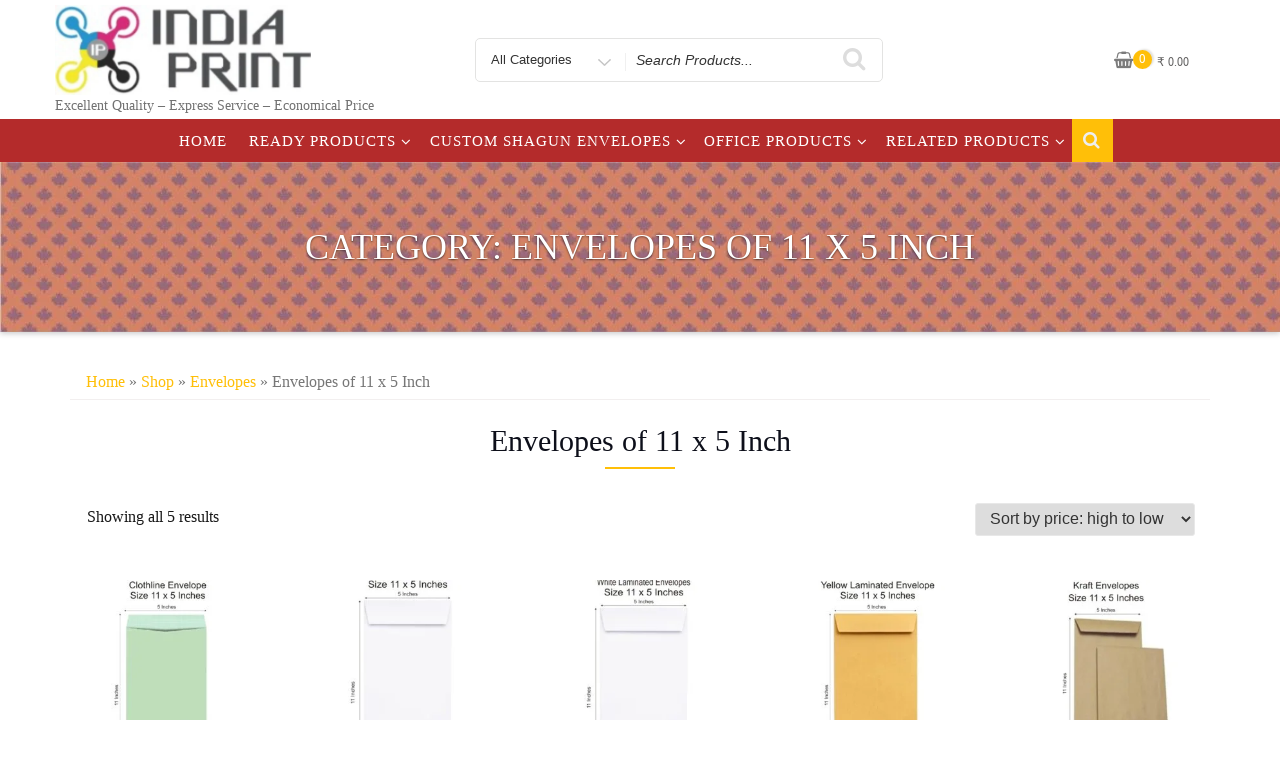

--- FILE ---
content_type: text/html; charset=UTF-8
request_url: https://indiaprint.in/product-category/envelopes/envelopes-of-11-x-5-inch/
body_size: 32480
content:
<!DOCTYPE html><html dir="ltr" lang="en-US" prefix="og: https://ogp.me/ns#" class="no-js"><head><script data-no-optimize="1">var litespeed_docref=sessionStorage.getItem("litespeed_docref");litespeed_docref&&(Object.defineProperty(document,"referrer",{get:function(){return litespeed_docref}}),sessionStorage.removeItem("litespeed_docref"));</script> <meta charset="UTF-8"><meta name="viewport" content="width=device-width, initial-scale=1"><link rel="profile" href="http://gmpg.org/xfn/11"> <script type="litespeed/javascript">(function(html){html.className=html.className.replace(/\bno-js\b/,'js')})(document.documentElement)</script> <title>Envelopes of 11 x 5 Inch |</title> <script type="text/template" id="tmpl-nbdl-search-bar"><div class="nbdl-search-bar">
        <label class="nbdl-search-content-wrap">
            <input id="nbdl-search-content" placeholder="Search design name or artist"/>
            <svg xmlns="http://www.w3.org/2000/svg" height="24" viewBox="0 0 24 24" width="24"><path d="M15.5 14h-.79l-.28-.27C15.41 12.59 16 11.11 16 9.5 16 5.91 13.09 3 9.5 3S3 5.91 3 9.5 5.91 16 9.5 16c1.61 0 3.09-.59 4.23-1.57l.27.28v.79l5 4.99L20.49 19l-4.99-5zm-6 0C7.01 14 5 11.99 5 9.5S7.01 5 9.5 5 14 7.01 14 9.5 11.99 14 9.5 14z"/><path d="M0 0h24v24H0z" fill="none"/></svg>
        </label>
        <div class="nbdl-search-type-wrap">
            <span class="nbdl-search-type-selected">All</span>
            <svg xmlns="http://www.w3.org/2000/svg" height="24" viewBox="0 0 24 24" width="24"><path d="M7.41 8.59L12 13.17l4.59-4.58L18 10l-6 6-6-6 1.41-1.41z"/><path d="M0 0h24v24H0V0z" fill="none"/></svg>
            <ul id="nbdl-search-type">
                <li data-value="" class="active" >All</li>
                <li data-value="design" class="" >Design name</li>
                <li data-value="artist" class="" >Artist</li>
            </ul>
        </div>
    </div></script> <meta name="robots" content="max-image-preview:large" /><meta name="google-site-verification" content="5JU0VU61PXzjWc9lARMTAmy9GGgL3RLRtzMzrE8IBds" /><meta name="keywords" content="11 x 5 white envelopes 100 gsm. | office envelopes for letter,a4 documents | cash envelopes | small envelopes | low price,11 x 5 kraft envelopes 100 gsm. | office envelopes for letter" /><link rel="canonical" href="https://indiaprint.in/product-category/envelopes/envelopes-of-11-x-5-inch/" /><meta name="generator" content="All in One SEO (AIOSEO) 4.9.3" /> <script type="application/ld+json" class="aioseo-schema">{"@context":"https:\/\/schema.org","@graph":[{"@type":"BreadcrumbList","@id":"https:\/\/indiaprint.in\/product-category\/envelopes\/envelopes-of-11-x-5-inch\/#breadcrumblist","itemListElement":[{"@type":"ListItem","@id":"https:\/\/indiaprint.in#listItem","position":1,"name":"Home","item":"https:\/\/indiaprint.in","nextItem":{"@type":"ListItem","@id":"https:\/\/indiaprint.in\/shop\/#listItem","name":"Shop"}},{"@type":"ListItem","@id":"https:\/\/indiaprint.in\/shop\/#listItem","position":2,"name":"Shop","item":"https:\/\/indiaprint.in\/shop\/","nextItem":{"@type":"ListItem","@id":"https:\/\/indiaprint.in\/product-category\/envelopes\/#listItem","name":"Envelopes"},"previousItem":{"@type":"ListItem","@id":"https:\/\/indiaprint.in#listItem","name":"Home"}},{"@type":"ListItem","@id":"https:\/\/indiaprint.in\/product-category\/envelopes\/#listItem","position":3,"name":"Envelopes","item":"https:\/\/indiaprint.in\/product-category\/envelopes\/","nextItem":{"@type":"ListItem","@id":"https:\/\/indiaprint.in\/product-category\/envelopes\/envelopes-of-11-x-5-inch\/#listItem","name":"Envelopes of 11 x 5 Inch"},"previousItem":{"@type":"ListItem","@id":"https:\/\/indiaprint.in\/shop\/#listItem","name":"Shop"}},{"@type":"ListItem","@id":"https:\/\/indiaprint.in\/product-category\/envelopes\/envelopes-of-11-x-5-inch\/#listItem","position":4,"name":"Envelopes of 11 x 5 Inch","previousItem":{"@type":"ListItem","@id":"https:\/\/indiaprint.in\/product-category\/envelopes\/#listItem","name":"Envelopes"}}]},{"@type":"CollectionPage","@id":"https:\/\/indiaprint.in\/product-category\/envelopes\/envelopes-of-11-x-5-inch\/#collectionpage","url":"https:\/\/indiaprint.in\/product-category\/envelopes\/envelopes-of-11-x-5-inch\/","name":"Envelopes of 11 x 5 Inch |","inLanguage":"en-US","isPartOf":{"@id":"https:\/\/indiaprint.in\/#website"},"breadcrumb":{"@id":"https:\/\/indiaprint.in\/product-category\/envelopes\/envelopes-of-11-x-5-inch\/#breadcrumblist"}},{"@type":"Organization","@id":"https:\/\/indiaprint.in\/#organization","description":"Excellent Quality \u2013 Express Service \u2013 Economical Price","url":"https:\/\/indiaprint.in\/","logo":{"@type":"ImageObject","url":"https:\/\/indiaprint.in\/wp-content\/uploads\/2021\/06\/cropped-new-logo-2-2-1.jpg","@id":"https:\/\/indiaprint.in\/product-category\/envelopes\/envelopes-of-11-x-5-inch\/#organizationLogo","width":569,"height":200},"image":{"@id":"https:\/\/indiaprint.in\/product-category\/envelopes\/envelopes-of-11-x-5-inch\/#organizationLogo"}},{"@type":"WebSite","@id":"https:\/\/indiaprint.in\/#website","url":"https:\/\/indiaprint.in\/","description":"Excellent Quality \u2013 Express Service \u2013 Economical Price","inLanguage":"en-US","publisher":{"@id":"https:\/\/indiaprint.in\/#organization"}}]}</script>  <script type="litespeed/javascript">window._wca=window._wca||[]</script> <link rel='dns-prefetch' href='//stats.wp.com' /><link rel='dns-prefetch' href='//www.googletagmanager.com' /><link rel='dns-prefetch' href='//fonts.googleapis.com' /><link rel='dns-prefetch' href='//pagead2.googlesyndication.com' /><link href='https://fonts.gstatic.com' crossorigin rel='preconnect' /><link rel="alternate" type="application/rss+xml" title=" &raquo; Feed" href="https://indiaprint.in/feed/" /><link rel="alternate" type="application/rss+xml" title=" &raquo; Comments Feed" href="https://indiaprint.in/comments/feed/" /><link rel="alternate" type="application/rss+xml" title=" &raquo; Envelopes of 11 x 5 Inch Category Feed" href="https://indiaprint.in/product-category/envelopes/envelopes-of-11-x-5-inch/feed/" /><style id='wp-img-auto-sizes-contain-inline-css' type='text/css'>img:is([sizes=auto i],[sizes^="auto," i]){contain-intrinsic-size:3000px 1500px}
/*# sourceURL=wp-img-auto-sizes-contain-inline-css */</style><style>1{content-visibility:auto;contain-intrinsic-size:1px 1000px;}</style><link data-optimized="2" rel="stylesheet" href="https://indiaprint.in/wp-content/litespeed/css/e49545479168fb2e71387997ac16a9da.css?ver=efd7f" /><style id='global-styles-inline-css' type='text/css'>:root{--wp--preset--aspect-ratio--square: 1;--wp--preset--aspect-ratio--4-3: 4/3;--wp--preset--aspect-ratio--3-4: 3/4;--wp--preset--aspect-ratio--3-2: 3/2;--wp--preset--aspect-ratio--2-3: 2/3;--wp--preset--aspect-ratio--16-9: 16/9;--wp--preset--aspect-ratio--9-16: 9/16;--wp--preset--color--black: #000000;--wp--preset--color--cyan-bluish-gray: #abb8c3;--wp--preset--color--white: #ffffff;--wp--preset--color--pale-pink: #f78da7;--wp--preset--color--vivid-red: #cf2e2e;--wp--preset--color--luminous-vivid-orange: #ff6900;--wp--preset--color--luminous-vivid-amber: #fcb900;--wp--preset--color--light-green-cyan: #7bdcb5;--wp--preset--color--vivid-green-cyan: #00d084;--wp--preset--color--pale-cyan-blue: #8ed1fc;--wp--preset--color--vivid-cyan-blue: #0693e3;--wp--preset--color--vivid-purple: #9b51e0;--wp--preset--gradient--vivid-cyan-blue-to-vivid-purple: linear-gradient(135deg,rgb(6,147,227) 0%,rgb(155,81,224) 100%);--wp--preset--gradient--light-green-cyan-to-vivid-green-cyan: linear-gradient(135deg,rgb(122,220,180) 0%,rgb(0,208,130) 100%);--wp--preset--gradient--luminous-vivid-amber-to-luminous-vivid-orange: linear-gradient(135deg,rgb(252,185,0) 0%,rgb(255,105,0) 100%);--wp--preset--gradient--luminous-vivid-orange-to-vivid-red: linear-gradient(135deg,rgb(255,105,0) 0%,rgb(207,46,46) 100%);--wp--preset--gradient--very-light-gray-to-cyan-bluish-gray: linear-gradient(135deg,rgb(238,238,238) 0%,rgb(169,184,195) 100%);--wp--preset--gradient--cool-to-warm-spectrum: linear-gradient(135deg,rgb(74,234,220) 0%,rgb(151,120,209) 20%,rgb(207,42,186) 40%,rgb(238,44,130) 60%,rgb(251,105,98) 80%,rgb(254,248,76) 100%);--wp--preset--gradient--blush-light-purple: linear-gradient(135deg,rgb(255,206,236) 0%,rgb(152,150,240) 100%);--wp--preset--gradient--blush-bordeaux: linear-gradient(135deg,rgb(254,205,165) 0%,rgb(254,45,45) 50%,rgb(107,0,62) 100%);--wp--preset--gradient--luminous-dusk: linear-gradient(135deg,rgb(255,203,112) 0%,rgb(199,81,192) 50%,rgb(65,88,208) 100%);--wp--preset--gradient--pale-ocean: linear-gradient(135deg,rgb(255,245,203) 0%,rgb(182,227,212) 50%,rgb(51,167,181) 100%);--wp--preset--gradient--electric-grass: linear-gradient(135deg,rgb(202,248,128) 0%,rgb(113,206,126) 100%);--wp--preset--gradient--midnight: linear-gradient(135deg,rgb(2,3,129) 0%,rgb(40,116,252) 100%);--wp--preset--font-size--small: 13px;--wp--preset--font-size--medium: 20px;--wp--preset--font-size--large: 36px;--wp--preset--font-size--x-large: 42px;--wp--preset--spacing--20: 0.44rem;--wp--preset--spacing--30: 0.67rem;--wp--preset--spacing--40: 1rem;--wp--preset--spacing--50: 1.5rem;--wp--preset--spacing--60: 2.25rem;--wp--preset--spacing--70: 3.38rem;--wp--preset--spacing--80: 5.06rem;--wp--preset--shadow--natural: 6px 6px 9px rgba(0, 0, 0, 0.2);--wp--preset--shadow--deep: 12px 12px 50px rgba(0, 0, 0, 0.4);--wp--preset--shadow--sharp: 6px 6px 0px rgba(0, 0, 0, 0.2);--wp--preset--shadow--outlined: 6px 6px 0px -3px rgb(255, 255, 255), 6px 6px rgb(0, 0, 0);--wp--preset--shadow--crisp: 6px 6px 0px rgb(0, 0, 0);}:where(.is-layout-flex){gap: 0.5em;}:where(.is-layout-grid){gap: 0.5em;}body .is-layout-flex{display: flex;}.is-layout-flex{flex-wrap: wrap;align-items: center;}.is-layout-flex > :is(*, div){margin: 0;}body .is-layout-grid{display: grid;}.is-layout-grid > :is(*, div){margin: 0;}:where(.wp-block-columns.is-layout-flex){gap: 2em;}:where(.wp-block-columns.is-layout-grid){gap: 2em;}:where(.wp-block-post-template.is-layout-flex){gap: 1.25em;}:where(.wp-block-post-template.is-layout-grid){gap: 1.25em;}.has-black-color{color: var(--wp--preset--color--black) !important;}.has-cyan-bluish-gray-color{color: var(--wp--preset--color--cyan-bluish-gray) !important;}.has-white-color{color: var(--wp--preset--color--white) !important;}.has-pale-pink-color{color: var(--wp--preset--color--pale-pink) !important;}.has-vivid-red-color{color: var(--wp--preset--color--vivid-red) !important;}.has-luminous-vivid-orange-color{color: var(--wp--preset--color--luminous-vivid-orange) !important;}.has-luminous-vivid-amber-color{color: var(--wp--preset--color--luminous-vivid-amber) !important;}.has-light-green-cyan-color{color: var(--wp--preset--color--light-green-cyan) !important;}.has-vivid-green-cyan-color{color: var(--wp--preset--color--vivid-green-cyan) !important;}.has-pale-cyan-blue-color{color: var(--wp--preset--color--pale-cyan-blue) !important;}.has-vivid-cyan-blue-color{color: var(--wp--preset--color--vivid-cyan-blue) !important;}.has-vivid-purple-color{color: var(--wp--preset--color--vivid-purple) !important;}.has-black-background-color{background-color: var(--wp--preset--color--black) !important;}.has-cyan-bluish-gray-background-color{background-color: var(--wp--preset--color--cyan-bluish-gray) !important;}.has-white-background-color{background-color: var(--wp--preset--color--white) !important;}.has-pale-pink-background-color{background-color: var(--wp--preset--color--pale-pink) !important;}.has-vivid-red-background-color{background-color: var(--wp--preset--color--vivid-red) !important;}.has-luminous-vivid-orange-background-color{background-color: var(--wp--preset--color--luminous-vivid-orange) !important;}.has-luminous-vivid-amber-background-color{background-color: var(--wp--preset--color--luminous-vivid-amber) !important;}.has-light-green-cyan-background-color{background-color: var(--wp--preset--color--light-green-cyan) !important;}.has-vivid-green-cyan-background-color{background-color: var(--wp--preset--color--vivid-green-cyan) !important;}.has-pale-cyan-blue-background-color{background-color: var(--wp--preset--color--pale-cyan-blue) !important;}.has-vivid-cyan-blue-background-color{background-color: var(--wp--preset--color--vivid-cyan-blue) !important;}.has-vivid-purple-background-color{background-color: var(--wp--preset--color--vivid-purple) !important;}.has-black-border-color{border-color: var(--wp--preset--color--black) !important;}.has-cyan-bluish-gray-border-color{border-color: var(--wp--preset--color--cyan-bluish-gray) !important;}.has-white-border-color{border-color: var(--wp--preset--color--white) !important;}.has-pale-pink-border-color{border-color: var(--wp--preset--color--pale-pink) !important;}.has-vivid-red-border-color{border-color: var(--wp--preset--color--vivid-red) !important;}.has-luminous-vivid-orange-border-color{border-color: var(--wp--preset--color--luminous-vivid-orange) !important;}.has-luminous-vivid-amber-border-color{border-color: var(--wp--preset--color--luminous-vivid-amber) !important;}.has-light-green-cyan-border-color{border-color: var(--wp--preset--color--light-green-cyan) !important;}.has-vivid-green-cyan-border-color{border-color: var(--wp--preset--color--vivid-green-cyan) !important;}.has-pale-cyan-blue-border-color{border-color: var(--wp--preset--color--pale-cyan-blue) !important;}.has-vivid-cyan-blue-border-color{border-color: var(--wp--preset--color--vivid-cyan-blue) !important;}.has-vivid-purple-border-color{border-color: var(--wp--preset--color--vivid-purple) !important;}.has-vivid-cyan-blue-to-vivid-purple-gradient-background{background: var(--wp--preset--gradient--vivid-cyan-blue-to-vivid-purple) !important;}.has-light-green-cyan-to-vivid-green-cyan-gradient-background{background: var(--wp--preset--gradient--light-green-cyan-to-vivid-green-cyan) !important;}.has-luminous-vivid-amber-to-luminous-vivid-orange-gradient-background{background: var(--wp--preset--gradient--luminous-vivid-amber-to-luminous-vivid-orange) !important;}.has-luminous-vivid-orange-to-vivid-red-gradient-background{background: var(--wp--preset--gradient--luminous-vivid-orange-to-vivid-red) !important;}.has-very-light-gray-to-cyan-bluish-gray-gradient-background{background: var(--wp--preset--gradient--very-light-gray-to-cyan-bluish-gray) !important;}.has-cool-to-warm-spectrum-gradient-background{background: var(--wp--preset--gradient--cool-to-warm-spectrum) !important;}.has-blush-light-purple-gradient-background{background: var(--wp--preset--gradient--blush-light-purple) !important;}.has-blush-bordeaux-gradient-background{background: var(--wp--preset--gradient--blush-bordeaux) !important;}.has-luminous-dusk-gradient-background{background: var(--wp--preset--gradient--luminous-dusk) !important;}.has-pale-ocean-gradient-background{background: var(--wp--preset--gradient--pale-ocean) !important;}.has-electric-grass-gradient-background{background: var(--wp--preset--gradient--electric-grass) !important;}.has-midnight-gradient-background{background: var(--wp--preset--gradient--midnight) !important;}.has-small-font-size{font-size: var(--wp--preset--font-size--small) !important;}.has-medium-font-size{font-size: var(--wp--preset--font-size--medium) !important;}.has-large-font-size{font-size: var(--wp--preset--font-size--large) !important;}.has-x-large-font-size{font-size: var(--wp--preset--font-size--x-large) !important;}
/*# sourceURL=global-styles-inline-css */</style><style id='classic-theme-styles-inline-css' type='text/css'>/*! This file is auto-generated */
.wp-block-button__link{color:#fff;background-color:#32373c;border-radius:9999px;box-shadow:none;text-decoration:none;padding:calc(.667em + 2px) calc(1.333em + 2px);font-size:1.125em}.wp-block-file__button{background:#32373c;color:#fff;text-decoration:none}
/*# sourceURL=/wp-includes/css/classic-themes.min.css */</style><style id='woocommerce-layout-inline-css' type='text/css'>.infinite-scroll .woocommerce-pagination {
		display: none;
	}
/*# sourceURL=woocommerce-layout-inline-css */</style><style id='woocommerce-inline-inline-css' type='text/css'>.woocommerce form .form-row .required { visibility: visible; }
/*# sourceURL=woocommerce-inline-inline-css */</style> <script type="text/template" id="tmpl-variation-template"><div class="woocommerce-variation-description">{{{ data.variation.variation_description }}}</div>
	<div class="woocommerce-variation-price">{{{ data.variation.price_html }}}</div>
	<div class="woocommerce-variation-availability">{{{ data.variation.availability_html }}}</div></script> <script type="text/template" id="tmpl-unavailable-variation-template"><p role="alert">Sorry, this product is unavailable. Please choose a different combination.</p></script> <script type="litespeed/javascript" data-src="https://indiaprint.in/wp-includes/js/jquery/jquery.min.js" id="jquery-core-js"></script> <script id="wp-util-js-extra" type="litespeed/javascript">var _wpUtilSettings={"ajax":{"url":"/wp-admin/admin-ajax.php"}}</script> <script id="wc-add-to-cart-variation-js-extra" type="litespeed/javascript">var wc_add_to_cart_variation_params={"wc_ajax_url":"/?wc-ajax=%%endpoint%%","i18n_no_matching_variations_text":"Sorry, no products matched your selection. Please choose a different combination.","i18n_make_a_selection_text":"Please select some product options before adding this product to your cart.","i18n_unavailable_text":"Sorry, this product is unavailable. Please choose a different combination.","i18n_reset_alert_text":"Your selection has been reset. Please select some product options before adding this product to your cart."}</script> <script id="product-code-for-woocommerce-js-extra" type="litespeed/javascript">var PRODUCT_CODE={"ajax":"https://indiaprint.in/wp-admin/admin-ajax.php","HIDE_EMPTY":"no"}</script> <script id="nbdesigner-js-extra" type="litespeed/javascript">var nbds_frontend={"url":"https://indiaprint.in/wp-admin/admin-ajax.php","sid":"","nonce":"f6669c9aca","nonce_get":"f0d6c7a63d","cart_url":"https://indiaprint.in/cart/","hide_cart_button":"no","auto_add_cart":"yes","page_design_tool":"1","show_favicon_badge":"no","confirm_delete_design":"Are you sure you want to delete this design?","delete_success":"Delete successfully!","create_design_url":"https://indiaprint.in/create-your-own/","gallery_url":"https://indiaprint.in/templates/","edit_option_mode":"0","is_mobile":"0","wc_currency_format_num_decimals":"2","currency_format_num_decimals":"2","currency_format_symbol":"\u20b9","currency_format_decimal_sep":".","currency_format_thousand_sep":",","currency_format":"%s\u00a0%v","nbdesigner_hide_add_cart_until_form_filled":"no","total":"Total","check_invalid_fields":"Please check invalid fields and quantity input!","ajax_cart":"no","nbo_qv_url":"https://indiaprint.in/?wc-api=NBO_Quick_View&mode=catalog"}</script> <script id="WPCC_front_script-js-extra" type="litespeed/javascript">var wpcc_ajax_postajax={"ajaxurl":"https://indiaprint.in/wp-admin/admin-ajax.php"};var wpcc_plugin_url={"plugin_url":"https://indiaprint.in/wp-content/plugins/check-pincodezipcode-for-shipping-availability"};var wpcc_not_srvcbl_txt={"not_serving":"Oops! We are not currently servicing at your location."}</script> <script type="text/javascript" src="https://stats.wp.com/s-202604.js" id="woocommerce-analytics-js" defer="defer" data-wp-strategy="defer"></script> 
 <script type="litespeed/javascript" data-src="https://www.googletagmanager.com/gtag/js?id=GT-WRHXGCV" id="google_gtagjs-js"></script> <script id="google_gtagjs-js-after" type="litespeed/javascript">window.dataLayer=window.dataLayer||[];function gtag(){dataLayer.push(arguments)}
gtag("set","linker",{"domains":["indiaprint.in"]});gtag("js",new Date());gtag("set","developer_id.dZTNiMT",!0);gtag("config","GT-WRHXGCV");window._googlesitekit=window._googlesitekit||{};window._googlesitekit.throttledEvents=[];window._googlesitekit.gtagEvent=(name,data)=>{var key=JSON.stringify({name,data});if(!!window._googlesitekit.throttledEvents[key]){return}window._googlesitekit.throttledEvents[key]=!0;setTimeout(()=>{delete window._googlesitekit.throttledEvents[key]},5);gtag("event",name,{...data,event_source:"site-kit"})}</script> <link rel="https://api.w.org/" href="https://indiaprint.in/wp-json/" /><link rel="alternate" title="JSON" type="application/json" href="https://indiaprint.in/wp-json/wp/v2/product_cat/197" /><link rel="EditURI" type="application/rsd+xml" title="RSD" href="https://indiaprint.in/xmlrpc.php?rsd" /><meta name="generator" content="WordPress 6.9" /><meta name="generator" content="WooCommerce 10.4.3" /><meta name="generator" content="Site Kit by Google 1.170.0" /><style>img#wpstats{display:none}</style><meta name="google-site-verification" content="5JU0VU61PXzjWc9lARMTAmy9GGgL3RLRtzMzrE8IBds" /><style type="text/css" id="custom-fonts" >h1,
		h2,
		h3,
		h4,
		h5,
		h6,
		.start-button,
		.testimonial-title,
		#main_Carousel .slider-title,
		.site-title a,
		.sub-header .title {
			font-family:"Oswald",sans serif;
		}
		
		html {
			font-family:"Oswald",sans serif;
		}
		
		.main-navigation {
			font-family:"Oswald",sans serif;
		}
		
		.site-title, .custom-fonts .testimonial-title {
			font-family:"Oswald",sans serif;
		}
		
		#main_Carousel .slider-title {
			font-family:"Oswald",sans serif;
		}</style><noscript><style>.woocommerce-product-gallery{ opacity: 1 !important; }</style></noscript><meta name="google-adsense-platform-account" content="ca-host-pub-2644536267352236"><meta name="google-adsense-platform-domain" content="sitekit.withgoogle.com">
<style type="text/css" id="custom-background-css">body.custom-background { background-color: #ffffff; }</style> <script type="litespeed/javascript" data-src="https://pagead2.googlesyndication.com/pagead/js/adsbygoogle.js?client=ca-pub-9299111463670329&amp;host=ca-host-pub-2644536267352236" crossorigin="anonymous"></script> <link rel="icon" href="https://indiaprint.in/wp-content/uploads/2020/04/cropped-India_Print_logo-copy-32x32.png" sizes="32x32" /><link rel="icon" href="https://indiaprint.in/wp-content/uploads/2020/04/cropped-India_Print_logo-copy-192x192.png" sizes="192x192" /><link rel="apple-touch-icon" href="https://indiaprint.in/wp-content/uploads/2020/04/cropped-India_Print_logo-copy-180x180.png" /><meta name="msapplication-TileImage" content="https://indiaprint.in/wp-content/uploads/2020/04/cropped-India_Print_logo-copy-270x270.png" /> <script type="litespeed/javascript" data-src="https://www.googletagmanager.com/gtag/js?id=AW-712847812"></script> <script type="litespeed/javascript">window.dataLayer=window.dataLayer||[];function gtag(){dataLayer.push(arguments)}
gtag('consent','default',{analytics_storage:'denied',ad_storage:'denied',ad_user_data:'denied',ad_personalization:'denied',region:['AT','BE','BG','HR','CY','CZ','DK','EE','FI','FR','DE','GR','HU','IS','IE','IT','LV','LI','LT','LU','MT','NL','NO','PL','PT','RO','SK','SI','ES','SE','GB','CH'],wait_for_update:500,});gtag('js',new Date());gtag('set','developer_id.dOGY3NW',!0);gtag("config","AW-712847812",{"groups":"GLA","send_page_view":!1})</script> </head><body class="archive tax-product_cat term-envelopes-of-11-x-5-inch term-197 custom-background wp-custom-logo wp-theme-business-store theme-business-store woocommerce woocommerce-page woocommerce-no-js hfeed has-header-image" > <script type="litespeed/javascript">gtag("event","page_view",{send_to:"GLA"})</script> <div id="myModal" class="modal"><div class="modal-content">
<span id="search-close" class="close">&times;</span>
<br/> <br/><form role="search" method="get" class="search-form" action="https://indiaprint.in/">
<label for="search-form-6975afc669a74">
<span class="screen-reader-text">Search for:</span>
</label>
<input type="search" id="search-form-6975afc669a74" class="search-field" placeholder="Search &hellip;" value="" name="s" />
<button type="submit" class="search-submit"><span class="fa icon fa-search" aria-hidden=&quot;true&quot; role="img"> <use href="#icon-search" xlink:href="#icon-search"></use> </span><span class="screen-reader-text">Search</span></button></form>
<br/></div></div><div id="page" class="site"><a class="skip-link screen-reader-text" href="#sticky-nav">
Skip to content</a><header id="masthead" class="site-header" role="banner"><div class="container "><div class="vertical-center"><div class="col-md-4 col-sm-4 col-xs-12 site-branding" >
<a href="https://indiaprint.in/" class="custom-logo-link" rel="home"><img data-lazyloaded="1" src="[data-uri]" width="569" height="200" data-src="https://indiaprint.in/wp-content/uploads/2021/06/cropped-new-logo-2-2-1.jpg" class="custom-logo" alt="" decoding="async" fetchpriority="high" data-srcset="https://indiaprint.in/wp-content/uploads/2021/06/cropped-new-logo-2-2-1.jpg 569w, https://indiaprint.in/wp-content/uploads/2021/06/cropped-new-logo-2-2-1-300x105.jpg 300w, https://indiaprint.in/wp-content/uploads/2021/06/cropped-new-logo-2-2-1-200x70.jpg 200w" data-sizes="(max-width: 569px) 100vw, 569px" /></a><div class="site-branding-text"><p class="site-title"><a href="https://indiaprint.in/" rel="home">
</a></p><p class="site-description">Excellent Quality – Express Service – Economical Price</p></div></div><div class="col-sm-8 col-xs-12 vertical-center"><div class="col-md-7 col-lg-7 col-sm-9 col-xs-12 header-search-form"><div id="search-category"><form class="search-box" action="https://indiaprint.in/" method="get"><div class="search-categories"><div class="search-cat">
<select class="category-items" name="product_cat" ><option value="0">All Categories</option><option value="bubble-envelopes">-Bubble Envelopes</option><option value="a3-label-sheets">A3 Label Sheets</option><option value="a4-labels-papers">A4 Labels &amp; Papers</option><option value="all-bill-books">All Bill Books</option><option value="all-custom-envelops">All Custom Envelops</option><option value="all-enveopes">All Enveopes</option><option value="label-sheets">All Label Sheets</option><option value="answer-sheets">Answer Sheets</option><option value="bill-book-invoice">Bill Book/Invoice</option><option value="bill-of-supply">Bill of Supply</option><option value="bilty-book">Bilty Book</option><option value="books">Books</option><option value="brown-tapes">Brown Tapes</option><option value="bubble-envelopes-with-carbon-paper">Bubble Envelopes with Carbon Paper</option><option value="bubble-envelopes-manufacturers-in-delhi">Bubble-Envelopes</option><option value="business-office-envelopes">Business / Office Envelopes</option><option value="business-visiting-cards">Business Visiting Cards</option><option value="calendars">Calendars</option><option value="certificate">Certificate</option><option value="clothline-net-bitumen-envelopes">Clothline Net/Bitumen Green Envelopes</option><option value="coin-shagun-envelopes">Coin Shagun Envelopes</option><option value="company-letter-head">Company Letter Head</option><option value="company-products">Company Products</option><option value="composition-bill-book">Composition Bill Book</option><option value="couries-bags">Couries bags</option><option value="custom-bags">Custom Bags</option><option value="custom-envelopes">Custom Envelopes</option><option value="custom-shagun-envelopes-envelopes">Custom Shagun Envelopes</option><option value="customised-envelopes-office-printing-stationery">Customised Envelopes</option><option value="customised-stickers-labels">Customised Stickers/Labels</option><option value="customized-10-x-12-inch-envelopes">Customized 10 x 12 Inch Envelopes</option><option value="customized-10-x-4-5-inch-envelopes">Customized 10 x 4.5 Inch Envelopes</option><option value="customized-12-x-16-inch-envelopes">Customized 12 x 16 Inch Envelopes</option><option value="customized-14-5-x-17-5-inch-envelopes">Customized 14.5 x 17.5 Inch Envelopes</option><option value="customized-8-x-10-inch-envelopes">Customized 8 x 10 Inch Envelopes</option><option value="customized-x-ray-envelopes">Customized X-ray Envelopes</option><option value="customized-personalized-dairies">Customized/Personalized Dairies</option><option value="desmat-labels">Desmat Labels</option><option value="desmat-products">Desmat Products</option><option value="doctor-letter-head">Doctor Letter Head</option><option value="envelopes">Envelopes</option><option value="envelopes-of-12-x-16-inch-a3">Envelopes of (A3) 12 x 16 Inch</option><option value="envelopes-of-17-x-14-inch-a3">Envelopes of (A3+) 17 x 14 Inch</option><option value="all-envelopes-of-10-x-12-inch-a4">Envelopes of (A4) 10 x 12 Inch</option><option value="all-envelopes-of-10-x-14-inch-a4">Envelopes of (A4) 10 x 14 Inch</option><option value="envelopes-of-9-x-6-inch-a5">Envelopes of (A5) 9 x 6 Inch</option><option value="envelopes-of-9-x-7-inch-a5">Envelopes of (A5) 9 x 7 Inch</option><option value="envelopes-of-10-x-4-5-inch-letter">Envelopes of (Letter) 10 x 4.5 Inch</option><option value="envelopes-of-10-x-8">Envelopes of 10 x 8 Inch</option><option value="envelopes-of-11-x-5-inch">Envelopes of 11 x 5 Inch</option><option value="envelopes-of-8-x-5-5-inch">Envelopes of 8 x 5.5 Inch</option><option value="envelops-of-9-x-4-inch">Envelops of 9 x 4 Inch</option><option value="classy-shagun-envelopes">Exclusive Shagun Envelopes</option><option value="fancy-visiting-cards">Fancy Visiting Cards</option><option value="files-folders">Files &amp; Folders</option><option value="forms">Forms</option><option value="front-back">Front Back</option><option value="gst-bill-book">GST Bill Book</option><option value="horizontal-envelopes">Horizontal Envelopes</option><option value="indiaprint-labels">Indiaprint Labels</option><option value="inklusive-labels">Inklusive Labels</option><option value="insurance-agent-v-cards">Insurance Agent V. cards</option><option value="kangaroo-staplers">Kangaroo Staplers</option><option value="kraft-envelopes">Kraft Envelopes</option><option value="lab">Lab</option><option value="laminated-envelopes">Laminated Envelopes</option><option value="letter-head">Letter Head</option><option value="letter-pad">Letter Pad</option><option value="made-to-order">made-to-order</option><option value="magazine">Magazine</option><option value="mobile-shops">Mobile shops</option><option value="mono-cartoon">Mono Cartoon</option><option value="non-gst-bill-book">Non GST Bill Book</option><option value="non-woven-bags-custom-bags">Non Woven Bags</option><option value="non-woven-bags">Non Woven Bags</option><option value="odday-products-a4-labels-papers">Oddy Labels</option><option value="office-printing-stationery">Office Printing Stationery</option><option value="paper-sheets">Paper Sheets</option><option value="photo-paper">Photo Paper</option><option value="pincode">Pincode</option><option value="polothyne-bags">Polothyne bags</option><option value="vintage-shagun-envelopes">Premium Shagun Envelopes</option><option value="professionals-visiting-cards">Professional&#039;s Visiting Cards</option><option value="question-papers-answer-sheets">Question Papers &amp; Answer Sheets</option><option value="receipt-book">Receipt Book</option><option value="rounded-stickers">Round Stickers</option><option value="rubber-stamps">Rubber Stamps</option><option value="school-diary">School Diary</option><option value="school-products">School Products</option><option value="school-stationery">School Stationery</option><option value="school-college-institute-university-letter-head">School/College/Institute/University Letter Head</option><option value="shagun-envelopes">Shagun Envelopes</option><option value="shipping-carry-bags">Shipping &amp; Carry Bags</option><option value="shipping-bags">Shipping Bags</option><option value="shops">Shops</option><option value="sign-stickers">Sign Stickers</option><option value="classic-shagun-envelopes">Standard Shagun Envelopes</option><option value="stapler">Stapler</option><option value="staplers">Staplers</option><option value="sticker">Sticker/Labels</option><option value="tags">Tags</option><option value="tailor-bill-book">Tailor Bill Book</option><option value="uncategorized">Uncategorized</option><option value="b-vertical-envelopes">Vertical Envelopes</option><option value="vertical-envelopes-horizontal-printing">Vertical Envelopes Horizontal Printing</option><option value="visiting-card">Visiting Card</option><option value="voucher-receipts">Voucher &amp; Receipts</option><option value="wall-calendars">Wall Calendars</option><option value="2021-calendars">Wall Calendars</option><option value="white-office-envelopes">White Office Envelopes</option><option value="window-envelopes">Window Envelopes</option><option value="x-ray-envelopes">X-Ray Envelopes</option><option value="zmix">ZMix</option>		</select></div></div>
<label class="screen-reader-text" for="woocommerce-product-search-field">Search for</label>
<input type="search" name="s" id="text-search" value="" placeholder="Search Products...">
<button id="btn-search-category" type="submit"><span class="fa icon fa-search"></span></button>
<input type="hidden" name="post_type" value="product"></form></div></div><div class="col-md-5 col-lg-5 col-sm-3 col-xs-12"><div id="cart-wishlist-container"><table><tr><td></td><td><div id="cart-top" class="cart-top"><div class="cart-container">
<a class="cart-contents" href="https://indiaprint.in/cart/" title="Cart View"><span class="cart-contents-count">0</span>
<span class="cart-contents-price"><span class="woocommerce-Price-amount amount"><span class="woocommerce-Price-currencySymbol">&#8377;</span>&nbsp;0.00</span></span>
</a></div></div></td></tr></table></div></div></div></div></div><div id="sticky-nav" ><div class="container"><div class="row vertical-center"><div class="col-sm-12 col-lg-12 col-xs-12"><div class="navigation-top"><nav id="site-navigation" class="main-navigation navigation-font-size" role="navigation" aria-label="Top Menu">
<button class="menu-toggle" aria-controls="top-menu" aria-expanded="false">
<span class="fa icon fa-bars" aria-hidden=&quot;true&quot; role="img"> <use href="#icon-bars" xlink:href="#icon-bars"></use> </span><span class="fa icon fa-close" aria-hidden=&quot;true&quot; role="img"> <use href="#icon-close" xlink:href="#icon-close"></use> </span>Menu	</button><div class="menu-top-menu-container"><ul id="top-menu" class="menu"><li id="menu-item-19" class="menu-item menu-item-type-custom menu-item-object-custom menu-item-home menu-item-19"><a href="http://indiaprint.in/">Home</a></li><li id="menu-item-1484" class="menu-item menu-item-type-post_type menu-item-object-page current-menu-ancestor current_page_ancestor menu-item-has-children menu-item-1484"><a href="https://indiaprint.in/ready-products/">Ready Products<span class="fa icon fa-angle-down" aria-hidden=&quot;true&quot; role="img"> <use href="#icon-angle-down" xlink:href="#icon-angle-down"></use> </span></a><ul class="sub-menu"><li id="menu-item-11977" class="menu-item menu-item-type-taxonomy menu-item-object-product_cat current-product_cat-ancestor current-menu-ancestor current-menu-parent current-product_cat-parent menu-item-has-children menu-item-11977"><a href="https://indiaprint.in/product-category/envelopes/">Envelopes<span class="fa icon fa-angle-down" aria-hidden=&quot;true&quot; role="img"> <use href="#icon-angle-down" xlink:href="#icon-angle-down"></use> </span></a><ul class="sub-menu"><li id="menu-item-11980" class="menu-item menu-item-type-taxonomy menu-item-object-product_cat menu-item-11980"><a href="https://indiaprint.in/product-category/envelopes/all-enveopes/">All Enveopes</a></li><li id="menu-item-11982" class="menu-item menu-item-type-taxonomy menu-item-object-product_cat menu-item-11982"><a href="https://indiaprint.in/product-category/envelopes/clothline-net-bitumen-envelopes/">Clothline Net/Bitumen Green Envelopes</a></li><li id="menu-item-11983" class="menu-item menu-item-type-taxonomy menu-item-object-product_cat menu-item-11983"><a href="https://indiaprint.in/product-category/envelopes/envelopes-of-12-x-16-inch-a3/">Envelopes of (A3) 12 x 16 Inch</a></li><li id="menu-item-11984" class="menu-item menu-item-type-taxonomy menu-item-object-product_cat menu-item-11984"><a href="https://indiaprint.in/product-category/envelopes/envelopes-of-17-x-14-inch-a3/">Envelopes of (A3+) 17 x 14 Inch</a></li><li id="menu-item-11985" class="menu-item menu-item-type-taxonomy menu-item-object-product_cat menu-item-11985"><a href="https://indiaprint.in/product-category/envelopes/all-envelopes-of-10-x-12-inch-a4/">Envelopes of (A4) 10 x 12 Inch</a></li><li id="menu-item-11986" class="menu-item menu-item-type-taxonomy menu-item-object-product_cat menu-item-11986"><a href="https://indiaprint.in/product-category/envelopes/all-envelopes-of-10-x-14-inch-a4/">Envelopes of (A4) 10 x 14 Inch</a></li><li id="menu-item-11987" class="menu-item menu-item-type-taxonomy menu-item-object-product_cat menu-item-11987"><a href="https://indiaprint.in/product-category/envelopes/envelopes-of-9-x-6-inch-a5/">Envelopes of (A5) 9 x 6 Inch</a></li><li id="menu-item-11988" class="menu-item menu-item-type-taxonomy menu-item-object-product_cat menu-item-11988"><a href="https://indiaprint.in/product-category/envelopes/envelopes-of-9-x-7-inch-a5/">Envelopes of (A5) 9 x 7 Inch</a></li><li id="menu-item-11989" class="menu-item menu-item-type-taxonomy menu-item-object-product_cat menu-item-11989"><a href="https://indiaprint.in/product-category/envelopes/envelopes-of-10-x-4-5-inch-letter/">Envelopes of (Letter) 10 x 4.5 Inch</a></li><li id="menu-item-12001" class="menu-item menu-item-type-taxonomy menu-item-object-product_cat menu-item-12001"><a href="https://indiaprint.in/product-category/envelopes/envelopes-of-10-x-8/">Envelopes of 10 x 8 Inch</a></li><li id="menu-item-11991" class="menu-item menu-item-type-taxonomy menu-item-object-product_cat current-menu-item menu-item-11991"><a href="https://indiaprint.in/product-category/envelopes/envelopes-of-11-x-5-inch/" aria-current="page">Envelopes of 11 x 5 Inch</a></li><li id="menu-item-11992" class="menu-item menu-item-type-taxonomy menu-item-object-product_cat menu-item-11992"><a href="https://indiaprint.in/product-category/envelopes/envelopes-of-8-x-5-5-inch/">Envelopes of 8 x 5.5 Inch</a></li><li id="menu-item-11993" class="menu-item menu-item-type-taxonomy menu-item-object-product_cat menu-item-11993"><a href="https://indiaprint.in/product-category/envelopes/envelops-of-9-x-4-inch/">Envelops of 9 x 4 Inch</a></li><li id="menu-item-11994" class="menu-item menu-item-type-taxonomy menu-item-object-product_cat menu-item-11994"><a href="https://indiaprint.in/product-category/envelopes/horizontal-envelopes/">Horizontal Envelopes</a></li><li id="menu-item-11995" class="menu-item menu-item-type-taxonomy menu-item-object-product_cat menu-item-11995"><a href="https://indiaprint.in/product-category/envelopes/laminated-envelopes/">Laminated Envelopes</a></li><li id="menu-item-11996" class="menu-item menu-item-type-taxonomy menu-item-object-product_cat menu-item-11996"><a href="https://indiaprint.in/product-category/envelopes/shagun-envelopes/">Shagun Envelopes</a></li><li id="menu-item-11997" class="menu-item menu-item-type-taxonomy menu-item-object-product_cat menu-item-11997"><a href="https://indiaprint.in/product-category/envelopes/b-vertical-envelopes/">Vertical Envelopes</a></li><li id="menu-item-11998" class="menu-item menu-item-type-taxonomy menu-item-object-product_cat menu-item-11998"><a href="https://indiaprint.in/product-category/envelopes/white-office-envelopes/">White Office Envelopes</a></li><li id="menu-item-11999" class="menu-item menu-item-type-taxonomy menu-item-object-product_cat menu-item-11999"><a href="https://indiaprint.in/product-category/envelopes/window-envelopes/">Window Envelopes</a></li><li id="menu-item-12000" class="menu-item menu-item-type-taxonomy menu-item-object-product_cat menu-item-12000"><a href="https://indiaprint.in/product-category/envelopes/x-ray-envelopes/">X-Ray Envelopes</a></li></ul></li><li id="menu-item-5868" class="menu-item menu-item-type-taxonomy menu-item-object-product_cat menu-item-has-children menu-item-5868"><a href="https://indiaprint.in/product-category/a4-labels-papers/">A4 Labels &amp; Papers<span class="fa icon fa-angle-down" aria-hidden=&quot;true&quot; role="img"> <use href="#icon-angle-down" xlink:href="#icon-angle-down"></use> </span></a><ul class="sub-menu"><li id="menu-item-12003" class="menu-item menu-item-type-taxonomy menu-item-object-product_cat menu-item-12003"><a href="https://indiaprint.in/product-category/a4-labels-papers/label-sheets/">All Label Sheets</a></li><li id="menu-item-11686" class="menu-item menu-item-type-taxonomy menu-item-object-product_cat menu-item-11686"><a href="https://indiaprint.in/product-category/a4-labels-papers/indiaprint-labels/">Indiaprint Labels</a></li><li id="menu-item-11683" class="menu-item menu-item-type-taxonomy menu-item-object-product_cat menu-item-11683"><a href="https://indiaprint.in/product-category/a4-labels-papers/desmat-labels/">Desmat Labels</a></li><li id="menu-item-11680" class="menu-item menu-item-type-taxonomy menu-item-object-product_cat menu-item-11680"><a href="https://indiaprint.in/product-category/a4-labels-papers/odday-products-a4-labels-papers/">Oddy Labels</a></li><li id="menu-item-12005" class="menu-item menu-item-type-taxonomy menu-item-object-product_cat menu-item-12005"><a href="https://indiaprint.in/product-category/a4-labels-papers/a3-label-sheets/">A3 Label Sheets</a></li><li id="menu-item-12004" class="menu-item menu-item-type-taxonomy menu-item-object-product_cat menu-item-12004"><a href="https://indiaprint.in/product-category/a4-labels-papers/desmat-products/">Desmat Products</a></li><li id="menu-item-12006" class="menu-item menu-item-type-taxonomy menu-item-object-product_cat menu-item-12006"><a href="https://indiaprint.in/product-category/a4-labels-papers/paper-sheets/">Paper Sheets</a></li><li id="menu-item-11697" class="menu-item menu-item-type-taxonomy menu-item-object-product_cat menu-item-11697"><a href="https://indiaprint.in/product-category/a4-labels-papers/rounded-stickers/">Round Stickers</a></li><li id="menu-item-12007" class="menu-item menu-item-type-taxonomy menu-item-object-product_cat menu-item-12007"><a href="https://indiaprint.in/product-category/a4-labels-papers/photo-paper/">Photo Paper</a></li></ul></li><li id="menu-item-3261" class="menu-item menu-item-type-post_type menu-item-object-page menu-item-3261"><a href="https://indiaprint.in/files-folders/">Files &#038; Folders</a></li><li id="menu-item-3799" class="menu-item menu-item-type-taxonomy menu-item-object-product_cat menu-item-3799"><a href="https://indiaprint.in/product-category/shipping-carry-bags/">Shipping &amp; Carry Bags</a></li></ul></li><li id="menu-item-16198" class="menu-item menu-item-type-taxonomy menu-item-object-product_cat menu-item-has-children menu-item-16198"><a href="https://indiaprint.in/product-category/custom-shagun-envelopes-envelopes/">Custom Shagun Envelopes<span class="fa icon fa-angle-down" aria-hidden=&quot;true&quot; role="img"> <use href="#icon-angle-down" xlink:href="#icon-angle-down"></use> </span></a><ul class="sub-menu"><li id="menu-item-11065" class="menu-item menu-item-type-taxonomy menu-item-object-product_cat menu-item-11065"><a href="https://indiaprint.in/product-category/custom-shagun-envelopes-envelopes/coin-shagun-envelopes/">Coin Shagun Envelopes</a></li><li id="menu-item-11067" class="menu-item menu-item-type-taxonomy menu-item-object-product_cat menu-item-11067"><a href="https://indiaprint.in/product-category/custom-shagun-envelopes-envelopes/classy-shagun-envelopes/">Exclusive Shagun Envelopes</a></li><li id="menu-item-11068" class="menu-item menu-item-type-taxonomy menu-item-object-product_cat menu-item-11068"><a href="https://indiaprint.in/product-category/custom-shagun-envelopes-envelopes/classic-shagun-envelopes/">Standard Shagun Envelopes</a></li><li id="menu-item-11069" class="menu-item menu-item-type-taxonomy menu-item-object-product_cat menu-item-11069"><a href="https://indiaprint.in/product-category/custom-shagun-envelopes-envelopes/vintage-shagun-envelopes/">Premium Shagun Envelopes</a></li></ul></li><li id="menu-item-3267" class="menu-item menu-item-type-post_type menu-item-object-page menu-item-has-children menu-item-3267"><a href="https://indiaprint.in/office-products-2/">Office Products<span class="fa icon fa-angle-down" aria-hidden=&quot;true&quot; role="img"> <use href="#icon-angle-down" xlink:href="#icon-angle-down"></use> </span></a><ul class="sub-menu"><li id="menu-item-3286" class="menu-item menu-item-type-post_type menu-item-object-page menu-item-3286"><a href="https://indiaprint.in/visiting-cards/">Visiting Cards</a></li><li id="menu-item-3275" class="menu-item menu-item-type-post_type menu-item-object-page menu-item-3275"><a href="https://indiaprint.in/letter-head-2/">Letter Head</a></li><li id="menu-item-3281" class="menu-item menu-item-type-post_type menu-item-object-page menu-item-3281"><a href="https://indiaprint.in/bill-book-invoice/">Bill Book/Invoice</a></li><li id="menu-item-3621" class="menu-item menu-item-type-taxonomy menu-item-object-product_cat menu-item-3621"><a href="https://indiaprint.in/product-category/custom-envelopes/">Custom Envelopes</a></li><li id="menu-item-4350" class="menu-item menu-item-type-taxonomy menu-item-object-product_cat menu-item-4350"><a href="https://indiaprint.in/product-category/rubber-stamps/">Rubber Stamps</a></li><li id="menu-item-3278" class="menu-item menu-item-type-post_type menu-item-object-page menu-item-3278"><a href="https://indiaprint.in/stickers-labels-2/">Stickers/Labels</a></li><li id="menu-item-3284" class="menu-item menu-item-type-post_type menu-item-object-page menu-item-3284"><a href="https://indiaprint.in/voucher-receipts/">Voucher &#038; Receipts</a></li></ul></li><li id="menu-item-3601" class="menu-item menu-item-type-post_type menu-item-object-page menu-item-has-children menu-item-3601"><a href="https://indiaprint.in/related-products/">Related Products<span class="fa icon fa-angle-down" aria-hidden=&quot;true&quot; role="img"> <use href="#icon-angle-down" xlink:href="#icon-angle-down"></use> </span></a><ul class="sub-menu"><li id="menu-item-31320" class="menu-item menu-item-type-taxonomy menu-item-object-product_cat menu-item-31320"><a href="https://indiaprint.in/product-category/calendars/">Calendars</a></li><li id="menu-item-5348" class="menu-item menu-item-type-taxonomy menu-item-object-product_cat menu-item-5348"><a href="https://indiaprint.in/product-category/custom-envelopes/">Customized Envelopes</a></li><li id="menu-item-4936" class="menu-item menu-item-type-taxonomy menu-item-object-product_cat menu-item-4936"><a href="https://indiaprint.in/product-category/certificate/">Certificate</a></li><li id="menu-item-3806" class="menu-item menu-item-type-taxonomy menu-item-object-product_cat menu-item-3806"><a href="https://indiaprint.in/product-category/custom-bags/">Custom Bags</a></li><li id="menu-item-2363" class="menu-item menu-item-type-taxonomy menu-item-object-product_cat menu-item-2363"><a href="https://indiaprint.in/product-category/question-papers-answer-sheets/">Question Papers &amp; Answer Sheets</a></li><li id="menu-item-3548" class="menu-item menu-item-type-taxonomy menu-item-object-product_cat menu-item-3548"><a href="https://indiaprint.in/product-category/school-products/">School Products</a></li><li id="menu-item-3607" class="menu-item menu-item-type-taxonomy menu-item-object-product_cat menu-item-3607"><a href="https://indiaprint.in/product-category/books/">Books</a></li><li id="menu-item-429" class="menu-item menu-item-type-post_type menu-item-object-page menu-item-429"><a href="https://indiaprint.in/tags/">Tags</a></li></ul></li><li style="color:#eee;" class="my-nav-menu-search"><a id="myBtn" href="#"><i class="fa fa-search" style="color:#eee; font-size:18px;"></i>
</a></li></ul></div></nav></div></div></div></div></div><div class="sub-header" style="background:url('https://indiaprint.in/wp-content/uploads/2019/08/cropped-ok3.jpg');"><div class="sub-header-inner sectionoverlay"><div class="title">Category: <span>Envelopes of 11 x 5 Inch</span></div></div></div></header> <script type="litespeed/javascript" data-src="https://www.googletagmanager.com/gtag/js?id=AW-712847812"></script> <script type="litespeed/javascript">window.dataLayer=window.dataLayer||[];function gtag(){dataLayer.push(arguments)}
gtag('js',new Date());gtag('config','AW-712847812')</script> <div class="container background"><div class="row"><div id="primary" class="col-sm-12 col-md-12 col-lg-12   content-area"><main id="main" class="site-main" role="main"><nav class="woocommerce-breadcrumb" aria-label="Breadcrumb"><a href="https://indiaprint.in">Home</a> &raquo; <a href="https://indiaprint.in/shop/">Shop</a> &raquo; <a href="https://indiaprint.in/product-category/envelopes/">Envelopes</a> &raquo; Envelopes of 11 x 5 Inch</nav><h1 class="page-title">Envelopes of 11 x 5 Inch</h1><div class="woocommerce-notices-wrapper"></div><p class="woocommerce-result-count" role="alert" aria-relevant="all" data-is-sorted-by="true">
Showing all 5 results<span class="screen-reader-text">Sorted by price: high to low</span></p><form class="woocommerce-ordering" method="get">
<select
name="orderby"
class="orderby"
aria-label="Shop order"
><option value="popularity" >Sort by popularity</option><option value="rating" >Sort by average rating</option><option value="date" >Sort by latest</option><option value="price" >Sort by price: low to high</option><option value="price-desc"  selected='selected'>Sort by price: high to low</option>
</select>
<input type="hidden" name="paged" value="1" /></form><ul class="products columns-5"><li class="product type-product post-2779 status-publish first instock product_cat-all-enveopes product_cat-clothline-net-bitumen-envelopes product_cat-envelopes product_cat-envelopes-of-11-x-5-inch product_cat-b-vertical-envelopes has-post-thumbnail taxable shipping-taxable purchasable product-type-variable">
<a href="https://indiaprint.in/shop/envelopes/clothline-net-bitumen-envelopes/11-x-5-clothline-net-envelopes-100-gsm-office-multipurpose-envelopes-vertical-portrait-envelopes/" class="woocommerce-LoopProduct-link woocommerce-loop-product__link"><img data-lazyloaded="1" src="[data-uri]" width="300" height="300" data-src="https://indiaprint.in/wp-content/uploads/2020/04/11-x5-cloth-300x300.jpg" class="attachment-woocommerce_thumbnail size-woocommerce_thumbnail" alt="11 x 5 Clothline Net Envelopes 100 Gsm. | Office &amp; Multipurpose Envelopes  |  Vertical Portrait Envelopes" decoding="async" /><h2 class="woocommerce-loop-product__title">11 x 5 Clothline Net Envelopes 100 Gsm. | Office &#038; Multipurpose Envelopes  |  Vertical Portrait Envelopes</h2>
<span class="price"><span class="woocommerce-Price-amount amount" aria-hidden="true"><bdi><span class="woocommerce-Price-currencySymbol">&#8377;</span>&nbsp;350.00</bdi></span> <span aria-hidden="true">&ndash;</span> <span class="woocommerce-Price-amount amount" aria-hidden="true"><bdi><span class="woocommerce-Price-currencySymbol">&#8377;</span>&nbsp;1,650.00</bdi></span><span class="screen-reader-text">Price range: &#8377;&nbsp;350.00 through &#8377;&nbsp;1,650.00</span></span>
</a><a href="https://indiaprint.in/shop/envelopes/clothline-net-bitumen-envelopes/11-x-5-clothline-net-envelopes-100-gsm-office-multipurpose-envelopes-vertical-portrait-envelopes/" aria-describedby="woocommerce_loop_add_to_cart_link_describedby_2779" data-quantity="1" class="button product_type_variable add_to_cart_button" data-product_id="2779" data-product_sku="AE_2779" aria-label="Select options for &ldquo;11 x 5 Clothline Net Envelopes 100 Gsm. | Office &amp; Multipurpose Envelopes  |  Vertical Portrait Envelopes&rdquo;" rel="nofollow">Select options</a>	<span id="woocommerce_loop_add_to_cart_link_describedby_2779" class="screen-reader-text">
This product has multiple variants. The options may be chosen on the product page	</span></li><li class="product type-product post-5253 status-publish instock product_cat-all-enveopes product_cat-envelopes product_cat-envelopes-of-11-x-5-inch product_cat-b-vertical-envelopes product_cat-white-office-envelopes has-post-thumbnail featured taxable shipping-taxable purchasable product-type-variable">
<a href="https://indiaprint.in/shop/envelopes/white-office-envelopes/11-x-5-white-envelopes-100-gsm-office-envelopes-for-letter-a4-documents-cash-envelopes-small-envelopes-copy/" class="woocommerce-LoopProduct-link woocommerce-loop-product__link"><img data-lazyloaded="1" src="[data-uri]" width="300" height="300" data-src="https://indiaprint.in/wp-content/uploads/2020/04/11-x-5-300x300.jpg" class="attachment-woocommerce_thumbnail size-woocommerce_thumbnail" alt="11 x 5 White Envelopes 100 Gsm. | Office Envelopes for Letter, A4 Documents | Cash Envelopes | Small Envelopes" decoding="async" /><h2 class="woocommerce-loop-product__title">11 x 5 White Envelopes 100 Gsm. | Office Envelopes for Letter, A4 Documents | Cash Envelopes | Small Envelopes</h2>
<span class="price"><span class="woocommerce-Price-amount amount" aria-hidden="true"><bdi><span class="woocommerce-Price-currencySymbol">&#8377;</span>&nbsp;260.00</bdi></span> <span aria-hidden="true">&ndash;</span> <span class="woocommerce-Price-amount amount" aria-hidden="true"><bdi><span class="woocommerce-Price-currencySymbol">&#8377;</span>&nbsp;1,040.00</bdi></span><span class="screen-reader-text">Price range: &#8377;&nbsp;260.00 through &#8377;&nbsp;1,040.00</span></span>
</a><a href="https://indiaprint.in/shop/envelopes/white-office-envelopes/11-x-5-white-envelopes-100-gsm-office-envelopes-for-letter-a4-documents-cash-envelopes-small-envelopes-copy/" aria-describedby="woocommerce_loop_add_to_cart_link_describedby_5253" data-quantity="1" class="button product_type_variable add_to_cart_button" data-product_id="5253" data-product_sku="WOE_5253" aria-label="Select options for &ldquo;11 x 5 White Envelopes 100 Gsm. | Office Envelopes for Letter, A4 Documents | Cash Envelopes | Small Envelopes&rdquo;" rel="nofollow">Select options</a>	<span id="woocommerce_loop_add_to_cart_link_describedby_5253" class="screen-reader-text">
This product has multiple variants. The options may be chosen on the product page	</span></li><li class="product type-product post-2691 status-publish instock product_cat-all-enveopes product_cat-envelopes product_cat-envelopes-of-11-x-5-inch product_cat-laminated-envelopes product_cat-b-vertical-envelopes has-post-thumbnail taxable shipping-taxable purchasable product-type-variable">
<a href="https://indiaprint.in/shop/envelopes/laminated-envelopes/11-x-5-white-envelopes-80-gsm-office-multipurpose-envelopes-small-vertical-portrait-envelopes/" class="woocommerce-LoopProduct-link woocommerce-loop-product__link"><img data-lazyloaded="1" src="[data-uri]" width="300" height="300" data-src="https://indiaprint.in/wp-content/uploads/2020/04/11-x-5-laminated-2-300x300.jpg" class="attachment-woocommerce_thumbnail size-woocommerce_thumbnail" alt="11 x 5 White Laminated Envelopes 100 Gsm. | Office &amp; Multipurpose Envelopes  |  Small Vertical Portrait Envelopes" decoding="async" data-srcset="https://indiaprint.in/wp-content/uploads/2020/04/11-x-5-laminated-2-300x300.jpg 300w, https://indiaprint.in/wp-content/uploads/2020/04/11-x-5-laminated-2-150x150.jpg 150w" data-sizes="(max-width: 300px) 100vw, 300px" /><h2 class="woocommerce-loop-product__title">11 x 5 White Laminated Envelopes 100 Gsm. | Office &#038; Multipurpose Envelopes  |  Small Vertical Portrait Envelopes</h2><div class="star-rating" role="img" aria-label="Rated 4.00 out of 5"><span style="width:80%">Rated <strong class="rating">4.00</strong> out of 5</span></div>
<span class="price"><span class="woocommerce-Price-amount amount" aria-hidden="true"><bdi><span class="woocommerce-Price-currencySymbol">&#8377;</span>&nbsp;200.00</bdi></span> <span aria-hidden="true">&ndash;</span> <span class="woocommerce-Price-amount amount" aria-hidden="true"><bdi><span class="woocommerce-Price-currencySymbol">&#8377;</span>&nbsp;850.00</bdi></span><span class="screen-reader-text">Price range: &#8377;&nbsp;200.00 through &#8377;&nbsp;850.00</span></span>
</a><a href="https://indiaprint.in/shop/envelopes/laminated-envelopes/11-x-5-white-envelopes-80-gsm-office-multipurpose-envelopes-small-vertical-portrait-envelopes/" aria-describedby="woocommerce_loop_add_to_cart_link_describedby_2691" data-quantity="1" class="button product_type_variable add_to_cart_button" data-product_id="2691" data-product_sku="AE_2691" aria-label="Select options for &ldquo;11 x 5 White Laminated Envelopes 100 Gsm. | Office &amp; Multipurpose Envelopes  |  Small Vertical Portrait Envelopes&rdquo;" rel="nofollow">Select options</a>	<span id="woocommerce_loop_add_to_cart_link_describedby_2691" class="screen-reader-text">
This product has multiple variants. The options may be chosen on the product page	</span></li><li class="product type-product post-2761 status-publish instock product_cat-all-enveopes product_cat-envelopes product_cat-envelopes-of-11-x-5-inch product_cat-laminated-envelopes product_cat-b-vertical-envelopes has-post-thumbnail taxable shipping-taxable purchasable product-type-variable">
<a href="https://indiaprint.in/shop/envelopes/laminated-envelopes/11-x-5-yellow-laminated-envelopes-100-gsm-for-documents-office-multipurpose-envelopes-vertical-portrait-envelopes/" class="woocommerce-LoopProduct-link woocommerce-loop-product__link"><img data-lazyloaded="1" src="[data-uri]" width="300" height="300" data-src="https://indiaprint.in/wp-content/uploads/2020/04/11-x-5-yellow-1-300x300.jpg" class="attachment-woocommerce_thumbnail size-woocommerce_thumbnail" alt="11 x 5 Yellow Laminated Envelopes 100 Gsm. | For Documents Office &amp; Multipurpose Envelopes  |  Vertical Portrait Envelopes" decoding="async" loading="lazy" /><h2 class="woocommerce-loop-product__title">11 x 5 Yellow Laminated Envelopes 100 Gsm. | For Documents Office &#038; Multipurpose Envelopes  |  Vertical Portrait Envelopes</h2><div class="star-rating" role="img" aria-label="Rated 4.50 out of 5"><span style="width:90%">Rated <strong class="rating">4.50</strong> out of 5</span></div>
<span class="price"><span class="woocommerce-Price-amount amount" aria-hidden="true"><bdi><span class="woocommerce-Price-currencySymbol">&#8377;</span>&nbsp;165.00</bdi></span> <span aria-hidden="true">&ndash;</span> <span class="woocommerce-Price-amount amount" aria-hidden="true"><bdi><span class="woocommerce-Price-currencySymbol">&#8377;</span>&nbsp;840.00</bdi></span><span class="screen-reader-text">Price range: &#8377;&nbsp;165.00 through &#8377;&nbsp;840.00</span></span>
</a><a href="https://indiaprint.in/shop/envelopes/laminated-envelopes/11-x-5-yellow-laminated-envelopes-100-gsm-for-documents-office-multipurpose-envelopes-vertical-portrait-envelopes/" aria-describedby="woocommerce_loop_add_to_cart_link_describedby_2761" data-quantity="1" class="button product_type_variable add_to_cart_button" data-product_id="2761" data-product_sku="AE_2761" aria-label="Select options for &ldquo;11 x 5 Yellow Laminated Envelopes 100 Gsm. | For Documents Office &amp; Multipurpose Envelopes  |  Vertical Portrait Envelopes&rdquo;" rel="nofollow">Select options</a>	<span id="woocommerce_loop_add_to_cart_link_describedby_2761" class="screen-reader-text">
This product has multiple variants. The options may be chosen on the product page	</span></li><li class="product type-product post-2687 status-publish last instock product_cat-all-enveopes product_cat-envelopes product_cat-envelopes-of-11-x-5-inch product_cat-kraft-envelopes product_cat-b-vertical-envelopes has-post-thumbnail taxable shipping-taxable purchasable product-type-variable">
<a href="https://indiaprint.in/shop/envelopes/kraft-envelopes/10x4-5-kraft-envelopes-120-gsm-office-envelopes-for-letter-a4-documents-cash-envelopes-small-envelopes/" class="woocommerce-LoopProduct-link woocommerce-loop-product__link"><img data-lazyloaded="1" src="[data-uri]" width="300" height="300" data-src="https://indiaprint.in/wp-content/uploads/2020/04/11-x-5-Kraft-300x300.jpg" class="attachment-woocommerce_thumbnail size-woocommerce_thumbnail" alt="11 x 5 Kraft Envelopes 100 Gsm. | Office Envelopes for Letter, A4 Documents | Cash Envelopes | Small Envelopes" decoding="async" loading="lazy" /><h2 class="woocommerce-loop-product__title">11 x 5 Kraft Envelopes 100 Gsm. | Office Envelopes for Letter, A4 Documents | Cash Envelopes | Small Envelopes</h2><div class="star-rating" role="img" aria-label="Rated 5.00 out of 5"><span style="width:100%">Rated <strong class="rating">5.00</strong> out of 5</span></div>
<span class="price"><span class="woocommerce-Price-amount amount" aria-hidden="true"><bdi><span class="woocommerce-Price-currencySymbol">&#8377;</span>&nbsp;150.00</bdi></span> <span aria-hidden="true">&ndash;</span> <span class="woocommerce-Price-amount amount" aria-hidden="true"><bdi><span class="woocommerce-Price-currencySymbol">&#8377;</span>&nbsp;670.00</bdi></span><span class="screen-reader-text">Price range: &#8377;&nbsp;150.00 through &#8377;&nbsp;670.00</span></span>
</a><a href="https://indiaprint.in/shop/envelopes/kraft-envelopes/10x4-5-kraft-envelopes-120-gsm-office-envelopes-for-letter-a4-documents-cash-envelopes-small-envelopes/" aria-describedby="woocommerce_loop_add_to_cart_link_describedby_2687" data-quantity="1" class="button product_type_variable add_to_cart_button" data-product_id="2687" data-product_sku="AE_2687" aria-label="Select options for &ldquo;11 x 5 Kraft Envelopes 100 Gsm. | Office Envelopes for Letter, A4 Documents | Cash Envelopes | Small Envelopes&rdquo;" rel="nofollow">Select options</a>	<span id="woocommerce_loop_add_to_cart_link_describedby_2687" class="screen-reader-text">
This product has multiple variants. The options may be chosen on the product page	</span></li></ul></main></div><div class="col-md-4 col-sm-4 col-lg-3 floateright   hide-content" ></div></div></div><footer id="colophon" role="contentinfo" class="site-footer   footer-foreground" ><div class="footer-section  footer-foreground" ><div class="container"><aside class="widget-area" role="complementary" aria-label="Footer"><div class="col-md-3 col-sm-3 footer-widget"><section id="nav_menu-3" class="widget widget_nav_menu"><div class="menu-top-menu-container"><ul id="menu-top-menu" class="menu"><li class="menu-item menu-item-type-custom menu-item-object-custom menu-item-home menu-item-19"><a href="http://indiaprint.in/">Home</a></li><li class="menu-item menu-item-type-post_type menu-item-object-page current-menu-ancestor current_page_ancestor menu-item-has-children menu-item-1484"><a href="https://indiaprint.in/ready-products/">Ready Products</a><ul class="sub-menu"><li class="menu-item menu-item-type-taxonomy menu-item-object-product_cat current-product_cat-ancestor current-menu-ancestor current-menu-parent current-product_cat-parent menu-item-has-children menu-item-11977"><a href="https://indiaprint.in/product-category/envelopes/">Envelopes</a><ul class="sub-menu"><li class="menu-item menu-item-type-taxonomy menu-item-object-product_cat menu-item-11980"><a href="https://indiaprint.in/product-category/envelopes/all-enveopes/">All Enveopes</a></li><li class="menu-item menu-item-type-taxonomy menu-item-object-product_cat menu-item-11982"><a href="https://indiaprint.in/product-category/envelopes/clothline-net-bitumen-envelopes/">Clothline Net/Bitumen Green Envelopes</a></li><li class="menu-item menu-item-type-taxonomy menu-item-object-product_cat menu-item-11983"><a href="https://indiaprint.in/product-category/envelopes/envelopes-of-12-x-16-inch-a3/">Envelopes of (A3) 12 x 16 Inch</a></li><li class="menu-item menu-item-type-taxonomy menu-item-object-product_cat menu-item-11984"><a href="https://indiaprint.in/product-category/envelopes/envelopes-of-17-x-14-inch-a3/">Envelopes of (A3+) 17 x 14 Inch</a></li><li class="menu-item menu-item-type-taxonomy menu-item-object-product_cat menu-item-11985"><a href="https://indiaprint.in/product-category/envelopes/all-envelopes-of-10-x-12-inch-a4/">Envelopes of (A4) 10 x 12 Inch</a></li><li class="menu-item menu-item-type-taxonomy menu-item-object-product_cat menu-item-11986"><a href="https://indiaprint.in/product-category/envelopes/all-envelopes-of-10-x-14-inch-a4/">Envelopes of (A4) 10 x 14 Inch</a></li><li class="menu-item menu-item-type-taxonomy menu-item-object-product_cat menu-item-11987"><a href="https://indiaprint.in/product-category/envelopes/envelopes-of-9-x-6-inch-a5/">Envelopes of (A5) 9 x 6 Inch</a></li><li class="menu-item menu-item-type-taxonomy menu-item-object-product_cat menu-item-11988"><a href="https://indiaprint.in/product-category/envelopes/envelopes-of-9-x-7-inch-a5/">Envelopes of (A5) 9 x 7 Inch</a></li><li class="menu-item menu-item-type-taxonomy menu-item-object-product_cat menu-item-11989"><a href="https://indiaprint.in/product-category/envelopes/envelopes-of-10-x-4-5-inch-letter/">Envelopes of (Letter) 10 x 4.5 Inch</a></li><li class="menu-item menu-item-type-taxonomy menu-item-object-product_cat menu-item-12001"><a href="https://indiaprint.in/product-category/envelopes/envelopes-of-10-x-8/">Envelopes of 10 x 8 Inch</a></li><li class="menu-item menu-item-type-taxonomy menu-item-object-product_cat current-menu-item menu-item-11991"><a href="https://indiaprint.in/product-category/envelopes/envelopes-of-11-x-5-inch/" aria-current="page">Envelopes of 11 x 5 Inch</a></li><li class="menu-item menu-item-type-taxonomy menu-item-object-product_cat menu-item-11992"><a href="https://indiaprint.in/product-category/envelopes/envelopes-of-8-x-5-5-inch/">Envelopes of 8 x 5.5 Inch</a></li><li class="menu-item menu-item-type-taxonomy menu-item-object-product_cat menu-item-11993"><a href="https://indiaprint.in/product-category/envelopes/envelops-of-9-x-4-inch/">Envelops of 9 x 4 Inch</a></li><li class="menu-item menu-item-type-taxonomy menu-item-object-product_cat menu-item-11994"><a href="https://indiaprint.in/product-category/envelopes/horizontal-envelopes/">Horizontal Envelopes</a></li><li class="menu-item menu-item-type-taxonomy menu-item-object-product_cat menu-item-11995"><a href="https://indiaprint.in/product-category/envelopes/laminated-envelopes/">Laminated Envelopes</a></li><li class="menu-item menu-item-type-taxonomy menu-item-object-product_cat menu-item-11996"><a href="https://indiaprint.in/product-category/envelopes/shagun-envelopes/">Shagun Envelopes</a></li><li class="menu-item menu-item-type-taxonomy menu-item-object-product_cat menu-item-11997"><a href="https://indiaprint.in/product-category/envelopes/b-vertical-envelopes/">Vertical Envelopes</a></li><li class="menu-item menu-item-type-taxonomy menu-item-object-product_cat menu-item-11998"><a href="https://indiaprint.in/product-category/envelopes/white-office-envelopes/">White Office Envelopes</a></li><li class="menu-item menu-item-type-taxonomy menu-item-object-product_cat menu-item-11999"><a href="https://indiaprint.in/product-category/envelopes/window-envelopes/">Window Envelopes</a></li><li class="menu-item menu-item-type-taxonomy menu-item-object-product_cat menu-item-12000"><a href="https://indiaprint.in/product-category/envelopes/x-ray-envelopes/">X-Ray Envelopes</a></li></ul></li><li class="menu-item menu-item-type-taxonomy menu-item-object-product_cat menu-item-has-children menu-item-5868"><a href="https://indiaprint.in/product-category/a4-labels-papers/">A4 Labels &amp; Papers</a><ul class="sub-menu"><li class="menu-item menu-item-type-taxonomy menu-item-object-product_cat menu-item-12003"><a href="https://indiaprint.in/product-category/a4-labels-papers/label-sheets/">All Label Sheets</a></li><li class="menu-item menu-item-type-taxonomy menu-item-object-product_cat menu-item-11686"><a href="https://indiaprint.in/product-category/a4-labels-papers/indiaprint-labels/">Indiaprint Labels</a></li><li class="menu-item menu-item-type-taxonomy menu-item-object-product_cat menu-item-11683"><a href="https://indiaprint.in/product-category/a4-labels-papers/desmat-labels/">Desmat Labels</a></li><li class="menu-item menu-item-type-taxonomy menu-item-object-product_cat menu-item-11680"><a href="https://indiaprint.in/product-category/a4-labels-papers/odday-products-a4-labels-papers/">Oddy Labels</a></li><li class="menu-item menu-item-type-taxonomy menu-item-object-product_cat menu-item-12005"><a href="https://indiaprint.in/product-category/a4-labels-papers/a3-label-sheets/">A3 Label Sheets</a></li><li class="menu-item menu-item-type-taxonomy menu-item-object-product_cat menu-item-12004"><a href="https://indiaprint.in/product-category/a4-labels-papers/desmat-products/">Desmat Products</a></li><li class="menu-item menu-item-type-taxonomy menu-item-object-product_cat menu-item-12006"><a href="https://indiaprint.in/product-category/a4-labels-papers/paper-sheets/">Paper Sheets</a></li><li class="menu-item menu-item-type-taxonomy menu-item-object-product_cat menu-item-11697"><a href="https://indiaprint.in/product-category/a4-labels-papers/rounded-stickers/">Round Stickers</a></li><li class="menu-item menu-item-type-taxonomy menu-item-object-product_cat menu-item-12007"><a href="https://indiaprint.in/product-category/a4-labels-papers/photo-paper/">Photo Paper</a></li></ul></li><li class="menu-item menu-item-type-post_type menu-item-object-page menu-item-3261"><a href="https://indiaprint.in/files-folders/">Files &#038; Folders</a></li><li class="menu-item menu-item-type-taxonomy menu-item-object-product_cat menu-item-3799"><a href="https://indiaprint.in/product-category/shipping-carry-bags/">Shipping &amp; Carry Bags</a></li></ul></li><li class="menu-item menu-item-type-taxonomy menu-item-object-product_cat menu-item-has-children menu-item-16198"><a href="https://indiaprint.in/product-category/custom-shagun-envelopes-envelopes/">Custom Shagun Envelopes</a><ul class="sub-menu"><li class="menu-item menu-item-type-taxonomy menu-item-object-product_cat menu-item-11065"><a href="https://indiaprint.in/product-category/custom-shagun-envelopes-envelopes/coin-shagun-envelopes/">Coin Shagun Envelopes</a></li><li class="menu-item menu-item-type-taxonomy menu-item-object-product_cat menu-item-11067"><a href="https://indiaprint.in/product-category/custom-shagun-envelopes-envelopes/classy-shagun-envelopes/">Exclusive Shagun Envelopes</a></li><li class="menu-item menu-item-type-taxonomy menu-item-object-product_cat menu-item-11068"><a href="https://indiaprint.in/product-category/custom-shagun-envelopes-envelopes/classic-shagun-envelopes/">Standard Shagun Envelopes</a></li><li class="menu-item menu-item-type-taxonomy menu-item-object-product_cat menu-item-11069"><a href="https://indiaprint.in/product-category/custom-shagun-envelopes-envelopes/vintage-shagun-envelopes/">Premium Shagun Envelopes</a></li></ul></li><li class="menu-item menu-item-type-post_type menu-item-object-page menu-item-has-children menu-item-3267"><a href="https://indiaprint.in/office-products-2/">Office Products</a><ul class="sub-menu"><li class="menu-item menu-item-type-post_type menu-item-object-page menu-item-3286"><a href="https://indiaprint.in/visiting-cards/">Visiting Cards</a></li><li class="menu-item menu-item-type-post_type menu-item-object-page menu-item-3275"><a href="https://indiaprint.in/letter-head-2/">Letter Head</a></li><li class="menu-item menu-item-type-post_type menu-item-object-page menu-item-3281"><a href="https://indiaprint.in/bill-book-invoice/">Bill Book/Invoice</a></li><li class="menu-item menu-item-type-taxonomy menu-item-object-product_cat menu-item-3621"><a href="https://indiaprint.in/product-category/custom-envelopes/">Custom Envelopes</a></li><li class="menu-item menu-item-type-taxonomy menu-item-object-product_cat menu-item-4350"><a href="https://indiaprint.in/product-category/rubber-stamps/">Rubber Stamps</a></li><li class="menu-item menu-item-type-post_type menu-item-object-page menu-item-3278"><a href="https://indiaprint.in/stickers-labels-2/">Stickers/Labels</a></li><li class="menu-item menu-item-type-post_type menu-item-object-page menu-item-3284"><a href="https://indiaprint.in/voucher-receipts/">Voucher &#038; Receipts</a></li></ul></li><li class="menu-item menu-item-type-post_type menu-item-object-page menu-item-has-children menu-item-3601"><a href="https://indiaprint.in/related-products/">Related Products</a><ul class="sub-menu"><li class="menu-item menu-item-type-taxonomy menu-item-object-product_cat menu-item-31320"><a href="https://indiaprint.in/product-category/calendars/">Calendars</a></li><li class="menu-item menu-item-type-taxonomy menu-item-object-product_cat menu-item-5348"><a href="https://indiaprint.in/product-category/custom-envelopes/">Customized Envelopes</a></li><li class="menu-item menu-item-type-taxonomy menu-item-object-product_cat menu-item-4936"><a href="https://indiaprint.in/product-category/certificate/">Certificate</a></li><li class="menu-item menu-item-type-taxonomy menu-item-object-product_cat menu-item-3806"><a href="https://indiaprint.in/product-category/custom-bags/">Custom Bags</a></li><li class="menu-item menu-item-type-taxonomy menu-item-object-product_cat menu-item-2363"><a href="https://indiaprint.in/product-category/question-papers-answer-sheets/">Question Papers &amp; Answer Sheets</a></li><li class="menu-item menu-item-type-taxonomy menu-item-object-product_cat menu-item-3548"><a href="https://indiaprint.in/product-category/school-products/">School Products</a></li><li class="menu-item menu-item-type-taxonomy menu-item-object-product_cat menu-item-3607"><a href="https://indiaprint.in/product-category/books/">Books</a></li><li class="menu-item menu-item-type-post_type menu-item-object-page menu-item-429"><a href="https://indiaprint.in/tags/">Tags</a></li></ul></li></ul></div></section></div><div class="col-md-3 col-sm-3 footer-widget"><section id="text-8" class="widget widget_text"><div class="textwidget"><p><a href="http://indiaprint.in/my-account/" target="_blank" rel="noopener">My Account</a></p><p><a href="https://indiaprint.in/my-account/orders/">Track Your Order</a></p><p><a href="http://indiaprint.in/contact-us/" target="_blank" rel="noopener">Contact Us</a></p><p><a href="https://indiaprint.in/vendor-register/">Sell on Indiaprint</a></p></div></section></div><div class="col-md-3 col-sm-3 footer-widget"><section id="text-10" class="widget widget_text"><div class="textwidget"><p><a href="https://indiaprint.in/terms-conditions/">Terms &amp; Conditions</a></p><p><a href="https://indiaprint.in/shipping-payment-policy/">Shipping &amp; Payment Policy</a></p><p><a href="http://indiaprint.in/privacy-policy-2/">Privacy Policy</a></p><p><a href="http://indiaprint.in/refunds-cancellations/">Refunds/Cancellations</a></p></div></section></div><div class="col-md-3 col-sm-3 footer-widget"><section id="text-11" class="widget widget_text"><div class="textwidget"><p><img data-lazyloaded="1" src="[data-uri]" loading="lazy" decoding="async" class="alignnone size-full wp-image-7869" data-src="http://indiaprint.in/wp-content/uploads/2021/06/razorpay-2.png" alt="" width="300" height="213" data-srcset="https://indiaprint.in/wp-content/uploads/2021/06/razorpay-2.png 300w, https://indiaprint.in/wp-content/uploads/2021/06/razorpay-2-200x142.png 200w" data-sizes="auto, (max-width: 300px) 100vw, 300px" /></p></div></section></div></aside><div class="col-md-12"><center><ul id="footer-social" class="header-social-icon animate fadeInRight" ></ul></center></div><div class="col-md-12 bottom-menu"><center></center></div></div><div class="col-md-12 site-info"><p align="center" style="color:#fff;" > <a href="http://www.ceylonthemes.com"> 2025 © INDIAPRINT®. ALL RIGHTS RESERVED. </a></p></div></div>
<a id="scroll-btn" href="#" class="scroll-top"><i class="fa fa-angle-up"></i></a></footer>
 <script type="speculationrules">{"prefetch":[{"source":"document","where":{"and":[{"href_matches":"/*"},{"not":{"href_matches":["/wp-*.php","/wp-admin/*","/wp-content/uploads/*","/wp-content/*","/wp-content/plugins/*","/wp-content/themes/business-store/*","/*\\?(.+)"]}},{"not":{"selector_matches":"a[rel~=\"nofollow\"]"}},{"not":{"selector_matches":".no-prefetch, .no-prefetch a"}}]},"eagerness":"conservative"}]}</script> <div id="nboo-option-popup"><div class="nbd-popup-wrap" id="nboo-option-popup-overlay"><div class="nbd__pop__content"><div class="nbd__pop__content_wrapper"><div class="__content_wrapper"><div class="content__header">How would you like to design your <b id="nboo-product-name"></b></div><div class="content__content"><div class="layout__item"><div class="layout__item__inner" id="nboo-open_m-upload-design-wrap"><div class="item__layout upload_design"><div class="tile__media-wrap"><div class="tile-action__image-wrap">
<svg viewBox="0 0 49 30" width="100%" height="100%"><g stroke-width=".8" fill="none" fill-rule="evenodd"><path d="M39.793 8.384c.001-.053.004-.106.004-.16 0-2.56-2.061-4.637-4.603-4.637-1.226 0-2.339.485-3.164 1.273A13.124 13.124 0 0 0 22.726 1C16.135 1 10.672 5.86 9.673 12.217c-.055 0-.11-.004-.164-.004-4.7 0-8.509 3.838-8.509 8.572 0 4.59 3.58 8.336 8.08 8.56v.012h28.362c5.822 0 10.542-4.755 10.542-10.62 0-5.052-3.502-9.276-8.191-10.353z" stroke="#4B4F54" stroke-dasharray="2,2" fill="#FFF"></path><path d="M26.597 14.366l-2.054-2.022v11.691h-.749V12.343l-2.053 2.023-.53-.522 2.429-2.39.529-.522.53.522 2.427 2.39-.53.522zm-2.453-.974h.05l-.025-.024-.025.024z" stroke="#52575C" stroke-linejoin="round" fill="#52575C"></path></g></svg></div></div><div class="tile__text-wrap"><div class="tile__text-wrap-inner"><h3 class="h__block">Upload a full design</h3><ul><li>- Have a complete design</li><li>- Have your own designer</li></ul></div>
<svg class="tile--horizontal__chevron" viewBox="0 0 24 24" width="100%" height="100%"><path d="M10.5 18.5a1 1 0 0 1-.71-1.71l4.8-4.79-4.8-4.79A1 1 0 0 1 11.2 5.8l6.21 6.2-6.21 6.21a1 1 0 0 1-.7.29z"></path></svg></div></div></div></div><div class="layout__item"><div class="layout__item__inner" id="nboo-open_m-custom-design-wrap"><div class="item__layout custom_design"><div class="tile__media-wrap"><div class="tile-action__image-wrap">
<svg viewBox="0 0 49 39" width="100%" height="100%"><g fill="none" fill-rule="evenodd"><path stroke="#4B4F54" stroke-dasharray="4,4" fill="#FFF" d="M2.577 2.627h44.165v34.392H2.577z"></path><path stroke="#52575C" fill="#FFF" d="M1.225 1.232H4.38v3.253H1.225zM44.939 1.232h3.155v3.253h-3.155zM1.225 35.16H4.38v3.253H1.225zM44.939 35.16h3.155v3.253h-3.155z"></path><path d="M32.663 23.91a.459.459 0 0 1-.46-.473v-.917c-.582.901-1.486 1.454-2.711 1.454-1.87 0-3.294-1.517-3.294-3.618 0-2.102 1.424-3.619 3.294-3.619 1.225 0 2.129.553 2.711 1.454v-.916c0-.269.2-.474.46-.474s.46.205.46.474v6.162c0 .268-.2.474-.46.474zm-3.049-6.367c-1.532 0-2.497 1.17-2.497 2.813 0 1.643.965 2.812 2.497 2.812 1.578 0 2.59-1.28 2.59-2.812 0-1.533-1.012-2.813-2.59-2.813zm-4.658 6.368c-.23 0-.353-.143-.414-.3l-1.256-2.892h-5.27l-1.257 2.891c-.061.158-.184.3-.414.3-.275 0-.444-.19-.444-.426 0-.079.03-.158.061-.22l4.26-9.813c.091-.205.214-.316.429-.316.214 0 .337.11.429.316l4.259 9.812c.03.063.061.142.061.221 0 .237-.169.427-.444.427zm-4.305-9.45l-2.284 5.42h4.566l-2.282-5.42z" fill="#FFC600"></path><path fill="#CC9E00" d="M15.646 25.865h18.477v.5H15.646z"></path></g></svg></div></div><div class="tile__text-wrap"><div class="tile__text-wrap-inner"><h3 class="h__block">Design here online</h3><ul><li>- Already have your concept</li><li>- Customise every detail</li></ul></div>
<svg class="tile--horizontal__chevron" viewBox="0 0 24 24" width="100%" height="100%"><path d="M10.5 18.5a1 1 0 0 1-.71-1.71l4.8-4.79-4.8-4.79A1 1 0 0 1 11.2 5.8l6.21 6.2-6.21 6.21a1 1 0 0 1-.7.29z"></path></svg></div></div></div></div></div></div></div></div></div></div> <script type="litespeed/javascript">var nboo_design_url="https://indiaprint.in/create-your-own/",nboo_upload_url="https://indiaprint.in/upload-your-file/";nbau_upload_url="https://indiaprint.in/upload-design-file/"</script><script type="application/ld+json">{"@context":"https://schema.org/","@type":"BreadcrumbList","itemListElement":[{"@type":"ListItem","position":1,"item":{"name":"Home","@id":"https://indiaprint.in"}},{"@type":"ListItem","position":2,"item":{"name":"Shop","@id":"https://indiaprint.in/shop/"}},{"@type":"ListItem","position":3,"item":{"name":"Envelopes","@id":"https://indiaprint.in/product-category/envelopes/"}},{"@type":"ListItem","position":4,"item":{"name":"Envelopes of 11 x 5 Inch","@id":"https://indiaprint.in/product-category/envelopes/envelopes-of-11-x-5-inch/"}}]}</script> <style>.googlesitekit-sign-in-with-google__frontend-output-button{max-width:320px}</style> <script type="litespeed/javascript" data-src="https://accounts.google.com/gsi/client"></script> <script type="litespeed/javascript">(()=>{async function handleCredentialResponse(response){response.integration='woocommerce';try{const res=await fetch('https://indiaprint.in/wp-login.php?action=googlesitekit_auth',{method:'POST',headers:{'Content-Type':'application/x-www-form-urlencoded'},body:new URLSearchParams(response)});const commentText=document.querySelector('#comment')?.value;const postId=document.querySelectorAll('.googlesitekit-sign-in-with-google__comments-form-button')?.[0]?.className?.match(/googlesitekit-sign-in-with-google__comments-form-button-postid-(\d+)/)?.[1];if(!!commentText?.length){sessionStorage.setItem(`siwg-comment-text-${postId}`,commentText)}location.reload()}catch(error){console.error(error)}}if(typeof google!=='undefined'){google.accounts.id.initialize({client_id:'936778630117-phvi0lrvfdtjta2dfnefuhqquson11kv.apps.googleusercontent.com',callback:handleCredentialResponse,library_name:'Site-Kit'})}const defaultButtonOptions={"theme":"outline","text":"signin_with","shape":"rectangular"};document.querySelectorAll('.googlesitekit-sign-in-with-google__frontend-output-button').forEach((siwgButtonDiv)=>{const buttonOptions={shape:siwgButtonDiv.getAttribute('data-googlesitekit-siwg-shape')||defaultButtonOptions.shape,text:siwgButtonDiv.getAttribute('data-googlesitekit-siwg-text')||defaultButtonOptions.text,theme:siwgButtonDiv.getAttribute('data-googlesitekit-siwg-theme')||defaultButtonOptions.theme,};if(typeof google!=='undefined'){google.accounts.id.renderButton(siwgButtonDiv,buttonOptions)}});const postId=document.body.className.match(/postid-(\d+)/)?.[1];const commentField=document.querySelector('#comment');const commentText=sessionStorage.getItem(`siwg-comment-text-${postId}`);if(commentText?.length&&commentField&&!!postId){commentField.value=commentText;sessionStorage.removeItem(`siwg-comment-text-${postId}`)}})()</script>  <script type="litespeed/javascript">(function(){var c=document.body.className;c=c.replace(/woocommerce-no-js/,'woocommerce-js');document.body.className=c})()</script> <script type="litespeed/javascript">(function($){if(!window._is_wcfm_product_form){return}
var __uploaderOpen=null;function toggleProcessableState(ev){__uploadedOpen=setInterval(function(){if(wp.media.frame){clearInterval(__uploaderOpen);wp.media.frame.uploader.uploader.param('_processable_image',!0);wp.media.frame.on('close escape',function(){wp.media.frame.uploader.uploader.param('_processable_image',!1)})}},100)}
$('.wcfm-wp-fields-uploader').each(function(){$(this).find('img').on('click',toggleProcessableState)});$('#gallery_img').on('click','.add_multi_input_block',function(){$('.wcfm-wp-fields-uploader').each(function(){$(this).find('img').off('click',toggleProcessableState)});$('.wcfm-wp-fields-uploader').each(function(){$(this).find('img').on('click',toggleProcessableState)})})})(jQuery)</script> <script id="cr-frontend-js-js-extra" type="litespeed/javascript">var cr_ajax_object={"ajax_url":"https://indiaprint.in/wp-admin/admin-ajax.php"}</script> <script id="wapf-frontend-js-js-extra" type="litespeed/javascript">var wapf_config={"page_type":"other"}</script> <script id="wp-i18n-js-after" type="litespeed/javascript">wp.i18n.setLocaleData({'text direction\u0004ltr':['ltr']})</script> <script id="contact-form-7-js-before" type="litespeed/javascript">var wpcf7={"api":{"root":"https:\/\/indiaprint.in\/wp-json\/","namespace":"contact-form-7\/v1"},"cached":1}</script> <script id="woocommerce-js-extra" type="litespeed/javascript">var woocommerce_params={"ajax_url":"/wp-admin/admin-ajax.php","wc_ajax_url":"/?wc-ajax=%%endpoint%%","i18n_password_show":"Show password","i18n_password_hide":"Hide password"}</script> <script id="sa-handle-footer-js-extra" type="litespeed/javascript">var sa_otp_settings={"otp_time":"15","auto_validate":"","valid_otp":"OTP Validated Successfully.","show_countrycode":"off","allow_otp_countries":[""],"allow_otp_verification":"off","otp_in_popup":"off","site_url":"https://indiaprint.in","ajax_url":"https://indiaprint.in/wp-admin/admin-ajax.php","is_checkout":"","login_with_otp":"1","buyer_login_otp":"","hide_default_login_form":"off","hide_default_admin_login_form":"off","is_wp_login":"","signup_with_mobile":"1","lang":""}</script> <script id="business-store-skip-link-focus-fix-js-extra" type="litespeed/javascript">var businessStoreScreenReaderText={"quote":"\u003Cspan class=\"fa icon fa-quote-right\" aria-hidden=\"true\" role=\"img\"\u003E \u003Cuse href=\"#icon-quote-right\" xlink:href=\"#icon-quote-right\"\u003E\u003C/use\u003E \u003C/span\u003E","expand":"Expand child menu","collapse":"Collapse child menu","icon":"\u003Cspan class=\"fa icon fa-angle-down\" aria-hidden=\"true\" role=\"img\"\u003E \u003Cuse href=\"#icon-angle-down\" xlink:href=\"#icon-angle-down\"\u003E\u003C/use\u003E \u003Cspan class=\"fo-fallback icon-angle-down\"\u003E\u003C/span\u003E\u003C/span\u003E"}</script> <script id="jquery-ui-datepicker-js-extra" type="litespeed/javascript">var wcfm_datepicker_params={"closeText":"Done","currentText":"Today","monthNames":["January","February","March","April","May","June","July","August","September","October","November","December"],"monthNamesShort":["Jan","Feb","Mar","Apr","May","Jun","Jul","Aug","Sep","Oct","Nov","Dec"],"monthStatus":"Show a different month","dayNames":["Sunday","Monday","Tuesday","Wednesday","Thursday","Friday","Saturday"],"dayNamesShort":["Sun","Mon","Tue","Wed","Thu","Fri","Sat"],"dayNamesMin":["S","M","T","W","T","F","S"],"dateFormat":"MM dd, yy","firstDay":"1","isRTL":""}</script> <script id="jquery-ui-datepicker-js-after" type="litespeed/javascript">jQuery(function(jQuery){jQuery.datepicker.setDefaults({"closeText":"Close","currentText":"Today","monthNames":["January","February","March","April","May","June","July","August","September","October","November","December"],"monthNamesShort":["Jan","Feb","Mar","Apr","May","Jun","Jul","Aug","Sep","Oct","Nov","Dec"],"nextText":"Next","prevText":"Previous","dayNames":["Sunday","Monday","Tuesday","Wednesday","Thursday","Friday","Saturday"],"dayNamesShort":["Sun","Mon","Tue","Wed","Thu","Fri","Sat"],"dayNamesMin":["S","M","T","W","T","F","S"],"dateFormat":"MM d, yy","firstDay":1,"isRTL":!1})})</script> <script id="thwepof-public-script-js-extra" type="litespeed/javascript">var thwepof_public_var={"is_quick_view":"oceanwp"}</script> <script id="wc-order-attribution-js-extra" type="litespeed/javascript">var wc_order_attribution={"params":{"lifetime":1.0e-5,"session":30,"base64":!1,"ajaxurl":"https://indiaprint.in/wp-admin/admin-ajax.php","prefix":"wc_order_attribution_","allowTracking":!0},"fields":{"source_type":"current.typ","referrer":"current_add.rf","utm_campaign":"current.cmp","utm_source":"current.src","utm_medium":"current.mdm","utm_content":"current.cnt","utm_id":"current.id","utm_term":"current.trm","utm_source_platform":"current.plt","utm_creative_format":"current.fmt","utm_marketing_tactic":"current.tct","session_entry":"current_add.ep","session_start_time":"current_add.fd","session_pages":"session.pgs","session_count":"udata.vst","user_agent":"udata.uag"}}</script> <script id="wcfm_core_js-js-extra" type="litespeed/javascript">var wcfm_notification_sound={"file":"https://indiaprint.in/wp-content/plugins/wc-frontend-manager/assets/sounds/notification.mp3"};var wcfm_core_dashboard_messages={"product_approve_confirm":"Are you sure and want to approve / publish this 'Product'?","product_reject_confirm":"Are you sure and want to reject this 'Product'?\nReason:","product_archive_confirm":"Are you sure and want to archive this 'Product'?","multiblock_delete_confirm":"Are you sure and want to delete this 'Block'?\nYou can't undo this action ...","article_delete_confirm":"Are you sure and want to delete this 'Article'?\nYou can't undo this action ...","product_delete_confirm":"Are you sure and want to delete this 'Product'?\nYou can't undo this action ...","message_delete_confirm":"Are you sure and want to delete this 'Message'?\nYou can't undo this action ...","order_delete_confirm":"Are you sure and want to delete this 'Order'?\nYou can't undo this action ...","enquiry_delete_confirm":"Are you sure and want to delete this 'Enquiry'?\nYou can't undo this action ...","support_delete_confirm":"Are you sure and want to delete this 'Support Ticket'?\nYou can't undo this action ...","follower_delete_confirm":"Are you sure and want to delete this 'Follower'?\nYou can't undo this action ...","following_delete_confirm":"Are you sure and want to delete this 'Following'?\nYou can't undo this action ...","resource_delete_confirm":"Are you sure and want to delete this 'Resource'?\nYou can't undo this action ...","auction_bid_delete_confirm":"Are you sure and want to delete this 'Bid'?\nYou can't undo this action ...","order_mark_complete_confirm":"Are you sure and want to 'Mark as Complete' this Order?","booking_mark_complete_confirm":"Are you sure and want to 'Mark as Confirmed' this Booking?","booking_mark_decline_confirm":"Are you sure and want to 'Mark as Declined' this Booking?","appointment_mark_complete_confirm":"Are you sure and want to 'Mark as Complete' this Appointment?","add_new":"Add New","select_all":"Select all","select_none":"Select none","any_attribute":"Any","add_attribute_term":"Enter a name for the new attribute term:","wcfmu_upgrade_notice":"Please upgrade your WC Frontend Manager to Ultimate version and avail this feature.","pdf_invoice_upgrade_notice":"Install WC Frontend Manager Ultimate and WooCommerce PDF Invoices & Packing Slips to avail this feature.","wcfm_bulk_action_no_option":"Please select some element first!!","wcfm_bulk_action_confirm":"Are you sure and want to do this?\nYou can't undo this action ...","review_status_update_confirm":"Are you sure and want to do this?","everywhere":"Everywhere Else","required_message":"This field is required.","choose_select2":"Choose ","category_attribute_mapping":"All Attributes","search_page_select2":"Search for a page ...","search_attribute_select2":"Search for an attribute ...","search_product_select2":"Filter by product ...","search_taxonomy_select2":"Filter by category ...","choose_category_select2":"Choose Categories ...","choose_listings_select2":"Choose Listings ...","choose_tags_select2":"Choose Tags ...","choose_vendor_select2":"Choose  ...","no_category_select2":"No categories","select2_searching":"Searching ...","select2_no_result":"No matching result found.","select2_loading_more":"Loading ...","select2_minimum_input":"Minimum input character ","wcfm_product_popup_next":"Next","wcfm_product_popup_previous":"Previous","wcfm_multiblick_addnew_help":"Add New Block","wcfm_multiblick_remove_help":"Remove Block","wcfm_multiblick_collapse_help":"Toggle Block","wcfm_multiblick_sortable_help":"Drag to re-arrange blocks","sell_this_item_confirm":"Do you want to add this item(s) to your store?","bulk_no_itm_selected":"Please select some product first!","user_non_logged_in":"Please login to the site first!","shiping_method_not_selected":"Please select a shipping method","shiping_method_not_found":"Shipping method not found","shiping_zone_not_found":"Shipping zone not found","shipping_method_del_confirm":"Are you sure you want to delete this 'Shipping Method'?\nYou can't undo this action ...","variation_auto_generate_confirm":"Are you sure you want to link all variations? This will create a new variation for each and every possible combination of variation attributes (max 50 per run)."};var wcfm_params={"ajax_url":"/wp-admin/admin-ajax.php","wc_ajax_url":"/wp-admin/admin-ajax.php","shop_url":"https://indiaprint.in/shop/","wcfm_is_allow_wcfm":"","wcfm_is_vendor":"","is_user_logged_in":"","wcfm_allow_tinymce_options":"undo redo | insert | styleselect | bold italic | alignleft aligncenter alignright alignjustify |  bullist numlist outdent indent | link image | ltr rtl","unread_message":"0","unread_enquiry":"0","wcfm_is_allow_new_message_check":"","wcfm_new_message_check_duration":"60000","wcfm_is_desktop_notification":"1","is_mobile_desktop_notification":"","wcfm_is_allow_external_product_analytics":"","is_mobile":"","is_tablet":"","wcfm_ajax_nonce":"4f04974220"};var wcfm_enquiry_manage_messages={"no_name":"Name is required.","no_email":"Email is required.","no_enquiry":"Please insert your Inquiry before submit.","no_reply":"Please insert your reply before submit.","enquiry_saved":"Your inquiry successfully sent.","enquiry_published":"Inquiry reply successfully published.","enquiry_reply_saved":"Your reply successfully sent."};var wcfmu_products_manage_messages={"no_title":"Please insert Product Title before submit.","no_excerpt":"Please insert Product Short Description before submit.","no_description":"Please insert Product Description before submit.","sku_unique":"Product SKU must be unique.","variation_sku_unique":"Variation SKU must be unique.","product_saved":"Product Successfully Saved.","product_pending":"Product Successfully submitted for moderation.","product_published":"Product Successfully Published.","set_stock":"Set Stock","increase_stock":"Increase Stock","regular_price":"Regular Price","regular_price_increase":"Regular price increase by","regular_price_decrease":"Regular price decrease by","sales_price":"Sale Price","sales_price_increase":"Sale price increase by","sales_price_decrease":"Sale price decrease by","length":"Length","width":"Width","height":"Height","weight":"Weight","download_limit":"Download Limit","download_expiry":"Download Expiry"}</script> <script id="googlesitekit-events-provider-woocommerce-js-before" type="litespeed/javascript">window._googlesitekit.wcdata=window._googlesitekit.wcdata||{};window._googlesitekit.wcdata.products=[{"id":2779,"name":"11 x 5 Clothline Net Envelopes 100 Gsm. | Office & Multipurpose Envelopes  |  Vertical Portrait Envelopes","categories":[{"name":"All Enveopes"},{"name":"Clothline Net\/Bitumen Green Envelopes"},{"name":"Envelopes"},{"name":"Envelopes of 11 x 5 Inch"},{"name":"Vertical Envelopes"}],"price":35000},{"id":5253,"name":"11 x 5 White Envelopes 100 Gsm. | Office Envelopes for Letter, A4 Documents | Cash Envelopes | Small Envelopes","categories":[{"name":"All Enveopes"},{"name":"Envelopes"},{"name":"Envelopes of 11 x 5 Inch"},{"name":"Vertical Envelopes"},{"name":"White Office Envelopes"}],"price":26000},{"id":2691,"name":"11 x 5 White Laminated Envelopes 100 Gsm. | Office & Multipurpose Envelopes  |  Small Vertical Portrait Envelopes","categories":[{"name":"All Enveopes"},{"name":"Envelopes"},{"name":"Envelopes of 11 x 5 Inch"},{"name":"Laminated Envelopes"},{"name":"Vertical Envelopes"}],"price":20000},{"id":2761,"name":"11 x 5 Yellow Laminated Envelopes 100 Gsm. | For Documents Office & Multipurpose Envelopes  |  Vertical Portrait Envelopes","categories":[{"name":"All Enveopes"},{"name":"Envelopes"},{"name":"Envelopes of 11 x 5 Inch"},{"name":"Laminated Envelopes"},{"name":"Vertical Envelopes"}],"price":16500},{"id":2687,"name":"11 x 5 Kraft Envelopes 100 Gsm. | Office Envelopes for Letter, A4 Documents | Cash Envelopes | Small Envelopes","categories":[{"name":"All Enveopes"},{"name":"Envelopes"},{"name":"Envelopes of 11 x 5 Inch"},{"name":"Kraft Envelopes"},{"name":"Vertical Envelopes"}],"price":15000}];window._googlesitekit.wcdata.add_to_cart=null;window._googlesitekit.wcdata.currency="INR";window._googlesitekit.wcdata.eventsToTrack=["add_to_cart","purchase"]</script> <script id="jetpack-stats-js-before" type="litespeed/javascript">_stq=window._stq||[];_stq.push(["view",{"v":"ext","blog":"146330491","post":"0","tz":"0","srv":"indiaprint.in","arch_tax_product_cat":"envelopes/envelopes-of-11-x-5-inch","arch_results":"5","j":"1:15.4"}]);_stq.push(["clickTrackerInit","146330491","0"])</script> <script type="text/javascript" src="https://stats.wp.com/e-202604.js" id="jetpack-stats-js" defer="defer" data-wp-strategy="defer"></script> <script id="gla-gtag-events-js-extra" type="litespeed/javascript">var glaGtagData={"currency_minor_unit":"2","products":{"2779":{"name":"11 x 5 Clothline Net Envelopes 100 Gsm. | Office & Multipurpose Envelopes  |  Vertical Portrait Envelopes","price":350},"5253":{"name":"11 x 5 White Envelopes 100 Gsm. | Office Envelopes for Letter, A4 Documents | Cash Envelopes | Small Envelopes","price":260},"2691":{"name":"11 x 5 White Laminated Envelopes 100 Gsm. | Office & Multipurpose Envelopes  |  Small Vertical Portrait Envelopes","price":200},"2761":{"name":"11 x 5 Yellow Laminated Envelopes 100 Gsm. | For Documents Office & Multipurpose Envelopes  |  Vertical Portrait Envelopes","price":165},"2687":{"name":"11 x 5 Kraft Envelopes 100 Gsm. | Office Envelopes for Letter, A4 Documents | Cash Envelopes | Small Envelopes","price":150}}}</script> <script type="litespeed/javascript" data-src="https://indiaprint.in/wp-content/plugins/google-listings-and-ads/js/build/gtag-events.js" id="gla-gtag-events-js"></script> <script type="litespeed/javascript">(function(){window.wcAnalytics=window.wcAnalytics||{};const wcAnalytics=window.wcAnalytics;wcAnalytics.assets_url='https://indiaprint.in/wp-content/plugins/jetpack/jetpack_vendor/automattic/woocommerce-analytics/src/../build/';wcAnalytics.trackEndpoint='https://indiaprint.in/wp-json/woocommerce-analytics/v1/track';wcAnalytics.commonProps={"blog_id":146330491,"store_id":"a5eeec19-bb1c-40e5-9f50-29965d09cbd1","ui":null,"url":"https://indiaprint.in","woo_version":"10.4.3","wp_version":"6.9","store_admin":0,"device":"desktop","store_currency":"INR","timezone":"+00:00","is_guest":1};wcAnalytics.eventQueue=[];wcAnalytics.features={ch:!1,sessionTracking:!1,proxy:!1,};wcAnalytics.breadcrumbs=["Shop","Envelopes","Envelopes of 11 x 5 Inch"];wcAnalytics.pages={isAccountPage:!1,isCart:!1,}})()</script> <script type="litespeed/javascript">jQuery(document).ready(function($){var wt_related_products=jQuery('.wt-related-products .owl-carousel');if("function"===typeof wt_related_products.owlCarousel){wt_related_products.owlCarousel({loop:!1,margin:10,nav:!0,navText:["<i class='dashicons dashicons-arrow-left-alt2 wt-left'></i>","<i class='dashicons dashicons-arrow-right-alt2 wt-right'></i>"],autoplayHoverPause:!0,responsive:{0:{items:1},600:{items:2},1000:{items:3}}})}
jQuery(".wt-related-products>.carousel-wrap>.owl-carousel>.owl-stage-outer>.owl-stage>.owl-item>div[class*='col-']").removeClass(function(index,css){return(css.match(/(^|\s)col-\S+/g)||[]).join(' ')})})</script> <style>.wt-related-products{
                        max-width: 100% !important;
                    }
                    .wt-related-products .owl-carousel .owl-nav .owl-next:before ,.wt-related-products .owl-carousel .owl-nav .owl-prev:before {
                        content: unset;
                    }
                                                                
                                        .wt-related-products div.wt-crp-content-wrapper span.wt_price, .wt_cart_button {
                                            display          : block;
                                            text-align       : center;
                                        }

                                        .wt-related-products div.wt-crp-content-wrapper .wt-crp-product-title {
                                            text-align     : center;
                                            margin: 0px;
                                        }

                                        .wt-related-products .owl-theme .owl-nav [class*=owl-] {
                                            color: #969292 ;
                                            padding: 0px !important;
                                            margin: 20px ;
                                            height: 40px !important;
                                            width: 40px !important;
                                            border-radius: 50% !important;
                                            z-index: 10000000;
                                        }
                                        /* .owl-theme .owl-nav [class*=owl-] {
                                            background: #ffffff !important;
                                        } */

                                        /* fix blank or flashing items on carousel */
                                        .wt-related-products .owl-carousel .item {
                                            position: relative;
                                            z-index: 100;
                                            -webkit-backface-visibility: hidden;
                                        }

                                        /* end fix */
                                        .wt-related-products .owl-nav > div {
                                            margin-top: -26px;
                                            position: absolute;
                                            top: 30%;
                                            color: #cdcbcd;
                                        }

                                        .wt-related-products .owl-nav i {
                                            font-size: 32px !important;
                                            margin-top: 2px !important;
                                            line-height: initial !important;
                                        }

                                        .wt-related-products .owl-nav .owl-prev {
                                            left: -11px;
                                        }

                                        .wt-related-products .owl-nav .owl-next {
                                            right: -11px;
                                        }

                                        .wt-related-products .carousel-wrap {
                                            padding: 0 3%;
                                            position: relative;
                                        }
                                        .wt-related-products .carousel-wrap ul {
                                          overflow: hidden;
                                        }

                                        .wt-related-products .wt-crp-content-wrapper .quantity{
                                            display: none;
                                        }

                                        .wt-related-products .wt-crp-content-wrapper .add_to_cart_button {
                                            margin-bottom: 5px !important;
                                        }
                                        .wt-related-products .wt-crp-content-wrapper form.cart {
                                            padding: 0px 0 !important;
                                        }
                                        /* Slider arrow image */
                                        .wt-related-products .slider_arrow{
                                            height: 100%;
                                            width: 100%;
                                            vertical-align: baseline;
                                        }
                                        .wt-related-products .wt-crp-content-wrapper{
                                            line-height: 28px;
                                            margin-top: 5px;
                                        }

                                        .wt-related-products .owl-theme .owl-nav [class*=owl-]:hover {
                                            background:  #1f2021 !important;
                                            text-decoration: none;
                                        }

                                        .woocommerce-page .wt-related-products ul.products li.product, .wt-related-products ul.products li.product, .wt-related-products ul.products {
                                            margin: initial !important;
                                            width: initial !important;
                                            float: initial !important;
                                            grid-template-columns: initial !important;
                                            max-width:initial !important;
                                            min-width:initial !important;
                                        }
                                        .wt-related-products .woocommerce ul.products, .wt-related-products .woocommerce-page ul.products {
                                            grid-template-columns: initial !important;
                                        }
                                        .wt-crp-wrapper div{
                                            max-width: 100%;

                                        }
                                        .wt-related-products .owl-dots{
                                            display: none !important;
                                        }
                                        .wt-related-products .owl-nav .dashicons {
                                            width: 40px;
                                            height: 40px;
                                        }</style> <script data-no-optimize="1">window.lazyLoadOptions=Object.assign({},{threshold:300},window.lazyLoadOptions||{});!function(t,e){"object"==typeof exports&&"undefined"!=typeof module?module.exports=e():"function"==typeof define&&define.amd?define(e):(t="undefined"!=typeof globalThis?globalThis:t||self).LazyLoad=e()}(this,function(){"use strict";function e(){return(e=Object.assign||function(t){for(var e=1;e<arguments.length;e++){var n,a=arguments[e];for(n in a)Object.prototype.hasOwnProperty.call(a,n)&&(t[n]=a[n])}return t}).apply(this,arguments)}function o(t){return e({},at,t)}function l(t,e){return t.getAttribute(gt+e)}function c(t){return l(t,vt)}function s(t,e){return function(t,e,n){e=gt+e;null!==n?t.setAttribute(e,n):t.removeAttribute(e)}(t,vt,e)}function i(t){return s(t,null),0}function r(t){return null===c(t)}function u(t){return c(t)===_t}function d(t,e,n,a){t&&(void 0===a?void 0===n?t(e):t(e,n):t(e,n,a))}function f(t,e){et?t.classList.add(e):t.className+=(t.className?" ":"")+e}function _(t,e){et?t.classList.remove(e):t.className=t.className.replace(new RegExp("(^|\\s+)"+e+"(\\s+|$)")," ").replace(/^\s+/,"").replace(/\s+$/,"")}function g(t){return t.llTempImage}function v(t,e){!e||(e=e._observer)&&e.unobserve(t)}function b(t,e){t&&(t.loadingCount+=e)}function p(t,e){t&&(t.toLoadCount=e)}function n(t){for(var e,n=[],a=0;e=t.children[a];a+=1)"SOURCE"===e.tagName&&n.push(e);return n}function h(t,e){(t=t.parentNode)&&"PICTURE"===t.tagName&&n(t).forEach(e)}function a(t,e){n(t).forEach(e)}function m(t){return!!t[lt]}function E(t){return t[lt]}function I(t){return delete t[lt]}function y(e,t){var n;m(e)||(n={},t.forEach(function(t){n[t]=e.getAttribute(t)}),e[lt]=n)}function L(a,t){var o;m(a)&&(o=E(a),t.forEach(function(t){var e,n;e=a,(t=o[n=t])?e.setAttribute(n,t):e.removeAttribute(n)}))}function k(t,e,n){f(t,e.class_loading),s(t,st),n&&(b(n,1),d(e.callback_loading,t,n))}function A(t,e,n){n&&t.setAttribute(e,n)}function O(t,e){A(t,rt,l(t,e.data_sizes)),A(t,it,l(t,e.data_srcset)),A(t,ot,l(t,e.data_src))}function w(t,e,n){var a=l(t,e.data_bg_multi),o=l(t,e.data_bg_multi_hidpi);(a=nt&&o?o:a)&&(t.style.backgroundImage=a,n=n,f(t=t,(e=e).class_applied),s(t,dt),n&&(e.unobserve_completed&&v(t,e),d(e.callback_applied,t,n)))}function x(t,e){!e||0<e.loadingCount||0<e.toLoadCount||d(t.callback_finish,e)}function M(t,e,n){t.addEventListener(e,n),t.llEvLisnrs[e]=n}function N(t){return!!t.llEvLisnrs}function z(t){if(N(t)){var e,n,a=t.llEvLisnrs;for(e in a){var o=a[e];n=e,o=o,t.removeEventListener(n,o)}delete t.llEvLisnrs}}function C(t,e,n){var a;delete t.llTempImage,b(n,-1),(a=n)&&--a.toLoadCount,_(t,e.class_loading),e.unobserve_completed&&v(t,n)}function R(i,r,c){var l=g(i)||i;N(l)||function(t,e,n){N(t)||(t.llEvLisnrs={});var a="VIDEO"===t.tagName?"loadeddata":"load";M(t,a,e),M(t,"error",n)}(l,function(t){var e,n,a,o;n=r,a=c,o=u(e=i),C(e,n,a),f(e,n.class_loaded),s(e,ut),d(n.callback_loaded,e,a),o||x(n,a),z(l)},function(t){var e,n,a,o;n=r,a=c,o=u(e=i),C(e,n,a),f(e,n.class_error),s(e,ft),d(n.callback_error,e,a),o||x(n,a),z(l)})}function T(t,e,n){var a,o,i,r,c;t.llTempImage=document.createElement("IMG"),R(t,e,n),m(c=t)||(c[lt]={backgroundImage:c.style.backgroundImage}),i=n,r=l(a=t,(o=e).data_bg),c=l(a,o.data_bg_hidpi),(r=nt&&c?c:r)&&(a.style.backgroundImage='url("'.concat(r,'")'),g(a).setAttribute(ot,r),k(a,o,i)),w(t,e,n)}function G(t,e,n){var a;R(t,e,n),a=e,e=n,(t=Et[(n=t).tagName])&&(t(n,a),k(n,a,e))}function D(t,e,n){var a;a=t,(-1<It.indexOf(a.tagName)?G:T)(t,e,n)}function S(t,e,n){var a;t.setAttribute("loading","lazy"),R(t,e,n),a=e,(e=Et[(n=t).tagName])&&e(n,a),s(t,_t)}function V(t){t.removeAttribute(ot),t.removeAttribute(it),t.removeAttribute(rt)}function j(t){h(t,function(t){L(t,mt)}),L(t,mt)}function F(t){var e;(e=yt[t.tagName])?e(t):m(e=t)&&(t=E(e),e.style.backgroundImage=t.backgroundImage)}function P(t,e){var n;F(t),n=e,r(e=t)||u(e)||(_(e,n.class_entered),_(e,n.class_exited),_(e,n.class_applied),_(e,n.class_loading),_(e,n.class_loaded),_(e,n.class_error)),i(t),I(t)}function U(t,e,n,a){var o;n.cancel_on_exit&&(c(t)!==st||"IMG"===t.tagName&&(z(t),h(o=t,function(t){V(t)}),V(o),j(t),_(t,n.class_loading),b(a,-1),i(t),d(n.callback_cancel,t,e,a)))}function $(t,e,n,a){var o,i,r=(i=t,0<=bt.indexOf(c(i)));s(t,"entered"),f(t,n.class_entered),_(t,n.class_exited),o=t,i=a,n.unobserve_entered&&v(o,i),d(n.callback_enter,t,e,a),r||D(t,n,a)}function q(t){return t.use_native&&"loading"in HTMLImageElement.prototype}function H(t,o,i){t.forEach(function(t){return(a=t).isIntersecting||0<a.intersectionRatio?$(t.target,t,o,i):(e=t.target,n=t,a=o,t=i,void(r(e)||(f(e,a.class_exited),U(e,n,a,t),d(a.callback_exit,e,n,t))));var e,n,a})}function B(e,n){var t;tt&&!q(e)&&(n._observer=new IntersectionObserver(function(t){H(t,e,n)},{root:(t=e).container===document?null:t.container,rootMargin:t.thresholds||t.threshold+"px"}))}function J(t){return Array.prototype.slice.call(t)}function K(t){return t.container.querySelectorAll(t.elements_selector)}function Q(t){return c(t)===ft}function W(t,e){return e=t||K(e),J(e).filter(r)}function X(e,t){var n;(n=K(e),J(n).filter(Q)).forEach(function(t){_(t,e.class_error),i(t)}),t.update()}function t(t,e){var n,a,t=o(t);this._settings=t,this.loadingCount=0,B(t,this),n=t,a=this,Y&&window.addEventListener("online",function(){X(n,a)}),this.update(e)}var Y="undefined"!=typeof window,Z=Y&&!("onscroll"in window)||"undefined"!=typeof navigator&&/(gle|ing|ro)bot|crawl|spider/i.test(navigator.userAgent),tt=Y&&"IntersectionObserver"in window,et=Y&&"classList"in document.createElement("p"),nt=Y&&1<window.devicePixelRatio,at={elements_selector:".lazy",container:Z||Y?document:null,threshold:300,thresholds:null,data_src:"src",data_srcset:"srcset",data_sizes:"sizes",data_bg:"bg",data_bg_hidpi:"bg-hidpi",data_bg_multi:"bg-multi",data_bg_multi_hidpi:"bg-multi-hidpi",data_poster:"poster",class_applied:"applied",class_loading:"litespeed-loading",class_loaded:"litespeed-loaded",class_error:"error",class_entered:"entered",class_exited:"exited",unobserve_completed:!0,unobserve_entered:!1,cancel_on_exit:!0,callback_enter:null,callback_exit:null,callback_applied:null,callback_loading:null,callback_loaded:null,callback_error:null,callback_finish:null,callback_cancel:null,use_native:!1},ot="src",it="srcset",rt="sizes",ct="poster",lt="llOriginalAttrs",st="loading",ut="loaded",dt="applied",ft="error",_t="native",gt="data-",vt="ll-status",bt=[st,ut,dt,ft],pt=[ot],ht=[ot,ct],mt=[ot,it,rt],Et={IMG:function(t,e){h(t,function(t){y(t,mt),O(t,e)}),y(t,mt),O(t,e)},IFRAME:function(t,e){y(t,pt),A(t,ot,l(t,e.data_src))},VIDEO:function(t,e){a(t,function(t){y(t,pt),A(t,ot,l(t,e.data_src))}),y(t,ht),A(t,ct,l(t,e.data_poster)),A(t,ot,l(t,e.data_src)),t.load()}},It=["IMG","IFRAME","VIDEO"],yt={IMG:j,IFRAME:function(t){L(t,pt)},VIDEO:function(t){a(t,function(t){L(t,pt)}),L(t,ht),t.load()}},Lt=["IMG","IFRAME","VIDEO"];return t.prototype={update:function(t){var e,n,a,o=this._settings,i=W(t,o);{if(p(this,i.length),!Z&&tt)return q(o)?(e=o,n=this,i.forEach(function(t){-1!==Lt.indexOf(t.tagName)&&S(t,e,n)}),void p(n,0)):(t=this._observer,o=i,t.disconnect(),a=t,void o.forEach(function(t){a.observe(t)}));this.loadAll(i)}},destroy:function(){this._observer&&this._observer.disconnect(),K(this._settings).forEach(function(t){I(t)}),delete this._observer,delete this._settings,delete this.loadingCount,delete this.toLoadCount},loadAll:function(t){var e=this,n=this._settings;W(t,n).forEach(function(t){v(t,e),D(t,n,e)})},restoreAll:function(){var e=this._settings;K(e).forEach(function(t){P(t,e)})}},t.load=function(t,e){e=o(e);D(t,e)},t.resetStatus=function(t){i(t)},t}),function(t,e){"use strict";function n(){e.body.classList.add("litespeed_lazyloaded")}function a(){console.log("[LiteSpeed] Start Lazy Load"),o=new LazyLoad(Object.assign({},t.lazyLoadOptions||{},{elements_selector:"[data-lazyloaded]",callback_finish:n})),i=function(){o.update()},t.MutationObserver&&new MutationObserver(i).observe(e.documentElement,{childList:!0,subtree:!0,attributes:!0})}var o,i;t.addEventListener?t.addEventListener("load",a,!1):t.attachEvent("onload",a)}(window,document);</script><script data-no-optimize="1">window.litespeed_ui_events=window.litespeed_ui_events||["mouseover","click","keydown","wheel","touchmove","touchstart"];var urlCreator=window.URL||window.webkitURL;function litespeed_load_delayed_js_force(){console.log("[LiteSpeed] Start Load JS Delayed"),litespeed_ui_events.forEach(e=>{window.removeEventListener(e,litespeed_load_delayed_js_force,{passive:!0})}),document.querySelectorAll("iframe[data-litespeed-src]").forEach(e=>{e.setAttribute("src",e.getAttribute("data-litespeed-src"))}),"loading"==document.readyState?window.addEventListener("DOMContentLoaded",litespeed_load_delayed_js):litespeed_load_delayed_js()}litespeed_ui_events.forEach(e=>{window.addEventListener(e,litespeed_load_delayed_js_force,{passive:!0})});async function litespeed_load_delayed_js(){let t=[];for(var d in document.querySelectorAll('script[type="litespeed/javascript"]').forEach(e=>{t.push(e)}),t)await new Promise(e=>litespeed_load_one(t[d],e));document.dispatchEvent(new Event("DOMContentLiteSpeedLoaded")),window.dispatchEvent(new Event("DOMContentLiteSpeedLoaded"))}function litespeed_load_one(t,e){console.log("[LiteSpeed] Load ",t);var d=document.createElement("script");d.addEventListener("load",e),d.addEventListener("error",e),t.getAttributeNames().forEach(e=>{"type"!=e&&d.setAttribute("data-src"==e?"src":e,t.getAttribute(e))});let a=!(d.type="text/javascript");!d.src&&t.textContent&&(d.src=litespeed_inline2src(t.textContent),a=!0),t.after(d),t.remove(),a&&e()}function litespeed_inline2src(t){try{var d=urlCreator.createObjectURL(new Blob([t.replace(/^(?:<!--)?(.*?)(?:-->)?$/gm,"$1")],{type:"text/javascript"}))}catch(e){d="data:text/javascript;base64,"+btoa(t.replace(/^(?:<!--)?(.*?)(?:-->)?$/gm,"$1"))}return d}</script><script data-no-optimize="1">var litespeed_vary=document.cookie.replace(/(?:(?:^|.*;\s*)_lscache_vary\s*\=\s*([^;]*).*$)|^.*$/,"");litespeed_vary||fetch("/wp-content/plugins/litespeed-cache/guest.vary.php",{method:"POST",cache:"no-cache",redirect:"follow"}).then(e=>e.json()).then(e=>{console.log(e),e.hasOwnProperty("reload")&&"yes"==e.reload&&(sessionStorage.setItem("litespeed_docref",document.referrer),window.location.reload(!0))});</script><script data-optimized="1" type="litespeed/javascript" data-src="https://indiaprint.in/wp-content/litespeed/js/831b85d42f6a2bfee3a1ebf66f4f1b45.js?ver=efd7f"></script></body></html>
<!-- Page optimized by LiteSpeed Cache @2026-01-25 05:53:11 -->

<!-- Page cached by LiteSpeed Cache 7.7 on 2026-01-25 05:53:10 -->
<!-- Guest Mode -->
<!-- QUIC.cloud UCSS in queue -->